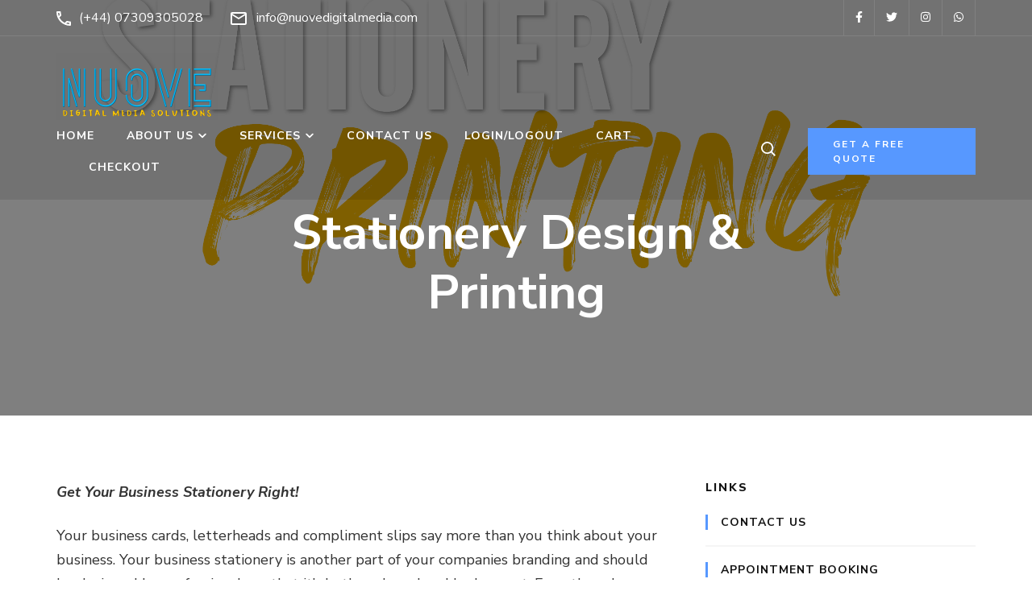

--- FILE ---
content_type: text/html; charset=UTF-8
request_url: https://nuovedigitalmedia.com/stationery-design-printing
body_size: 23599
content:
    <!DOCTYPE html>
    <html lang="en-US">
    <head itemscope itemtype="https://schema.org/WebSite">
	    <meta charset="UTF-8">
    <meta name="viewport" content="width=device-width, initial-scale=1">
    <link rel="profile" href="https://gmpg.org/xfn/11">
    <title>Stationery Design &#038; Printing &#8211; Nuove Digital Media</title>
<meta name='robots' content='max-image-preview:large' />
<link rel='dns-prefetch' href='//stats.wp.com' />
<link rel='dns-prefetch' href='//fonts.googleapis.com' />
<link rel="alternate" type="application/rss+xml" title="Nuove Digital Media &raquo; Feed" href="https://nuovedigitalmedia.com/feed" />
<link rel="alternate" type="application/rss+xml" title="Nuove Digital Media &raquo; Comments Feed" href="https://nuovedigitalmedia.com/comments/feed" />
<link rel="alternate" title="oEmbed (JSON)" type="application/json+oembed" href="https://nuovedigitalmedia.com/wp-json/oembed/1.0/embed?url=https%3A%2F%2Fnuovedigitalmedia.com%2Fstationery-design-printing" />
<link rel="alternate" title="oEmbed (XML)" type="text/xml+oembed" href="https://nuovedigitalmedia.com/wp-json/oembed/1.0/embed?url=https%3A%2F%2Fnuovedigitalmedia.com%2Fstationery-design-printing&#038;format=xml" />
<style id='wp-img-auto-sizes-contain-inline-css' type='text/css'>
img:is([sizes=auto i],[sizes^="auto," i]){contain-intrinsic-size:3000px 1500px}
/*# sourceURL=wp-img-auto-sizes-contain-inline-css */
</style>
<link rel='stylesheet' id='wpdevart_pricing_table_css-css' href='https://nuovedigitalmedia.com/wp-content/plugins/wpdevart-pricing-table/includes/frontend/css/pricing_table.css?ver=6.9' type='text/css' media='all' />
<link rel='stylesheet' id='animated-css' href='https://nuovedigitalmedia.com/wp-content/plugins/wpdevart-pricing-table/includes/frontend/css/effects.css?ver=6.9' type='text/css' media='all' />
<link rel='stylesheet' id='font-awesome-5-css' href='https://nuovedigitalmedia.com/wp-content/plugins/wpdevart-pricing-table/includes/admin/css/fontawesome.css?ver=6.9' type='text/css' media='all' />
<link rel='stylesheet' id='cuar.frontend-css' href='https://nuovedigitalmedia.com/wp-content/plugins/customer-area/skins/frontend/master/assets/css/styles.min.css?ver=8.3.3' type='text/css' media='all' />
<style id='wp-emoji-styles-inline-css' type='text/css'>

	img.wp-smiley, img.emoji {
		display: inline !important;
		border: none !important;
		box-shadow: none !important;
		height: 1em !important;
		width: 1em !important;
		margin: 0 0.07em !important;
		vertical-align: -0.1em !important;
		background: none !important;
		padding: 0 !important;
	}
/*# sourceURL=wp-emoji-styles-inline-css */
</style>
<style id='wp-block-library-inline-css' type='text/css'>
:root{--wp-block-synced-color:#7a00df;--wp-block-synced-color--rgb:122,0,223;--wp-bound-block-color:var(--wp-block-synced-color);--wp-editor-canvas-background:#ddd;--wp-admin-theme-color:#007cba;--wp-admin-theme-color--rgb:0,124,186;--wp-admin-theme-color-darker-10:#006ba1;--wp-admin-theme-color-darker-10--rgb:0,107,160.5;--wp-admin-theme-color-darker-20:#005a87;--wp-admin-theme-color-darker-20--rgb:0,90,135;--wp-admin-border-width-focus:2px}@media (min-resolution:192dpi){:root{--wp-admin-border-width-focus:1.5px}}.wp-element-button{cursor:pointer}:root .has-very-light-gray-background-color{background-color:#eee}:root .has-very-dark-gray-background-color{background-color:#313131}:root .has-very-light-gray-color{color:#eee}:root .has-very-dark-gray-color{color:#313131}:root .has-vivid-green-cyan-to-vivid-cyan-blue-gradient-background{background:linear-gradient(135deg,#00d084,#0693e3)}:root .has-purple-crush-gradient-background{background:linear-gradient(135deg,#34e2e4,#4721fb 50%,#ab1dfe)}:root .has-hazy-dawn-gradient-background{background:linear-gradient(135deg,#faaca8,#dad0ec)}:root .has-subdued-olive-gradient-background{background:linear-gradient(135deg,#fafae1,#67a671)}:root .has-atomic-cream-gradient-background{background:linear-gradient(135deg,#fdd79a,#004a59)}:root .has-nightshade-gradient-background{background:linear-gradient(135deg,#330968,#31cdcf)}:root .has-midnight-gradient-background{background:linear-gradient(135deg,#020381,#2874fc)}:root{--wp--preset--font-size--normal:16px;--wp--preset--font-size--huge:42px}.has-regular-font-size{font-size:1em}.has-larger-font-size{font-size:2.625em}.has-normal-font-size{font-size:var(--wp--preset--font-size--normal)}.has-huge-font-size{font-size:var(--wp--preset--font-size--huge)}.has-text-align-center{text-align:center}.has-text-align-left{text-align:left}.has-text-align-right{text-align:right}.has-fit-text{white-space:nowrap!important}#end-resizable-editor-section{display:none}.aligncenter{clear:both}.items-justified-left{justify-content:flex-start}.items-justified-center{justify-content:center}.items-justified-right{justify-content:flex-end}.items-justified-space-between{justify-content:space-between}.screen-reader-text{border:0;clip-path:inset(50%);height:1px;margin:-1px;overflow:hidden;padding:0;position:absolute;width:1px;word-wrap:normal!important}.screen-reader-text:focus{background-color:#ddd;clip-path:none;color:#444;display:block;font-size:1em;height:auto;left:5px;line-height:normal;padding:15px 23px 14px;text-decoration:none;top:5px;width:auto;z-index:100000}html :where(.has-border-color){border-style:solid}html :where([style*=border-top-color]){border-top-style:solid}html :where([style*=border-right-color]){border-right-style:solid}html :where([style*=border-bottom-color]){border-bottom-style:solid}html :where([style*=border-left-color]){border-left-style:solid}html :where([style*=border-width]){border-style:solid}html :where([style*=border-top-width]){border-top-style:solid}html :where([style*=border-right-width]){border-right-style:solid}html :where([style*=border-bottom-width]){border-bottom-style:solid}html :where([style*=border-left-width]){border-left-style:solid}html :where(img[class*=wp-image-]){height:auto;max-width:100%}:where(figure){margin:0 0 1em}html :where(.is-position-sticky){--wp-admin--admin-bar--position-offset:var(--wp-admin--admin-bar--height,0px)}@media screen and (max-width:600px){html :where(.is-position-sticky){--wp-admin--admin-bar--position-offset:0px}}

/*# sourceURL=wp-block-library-inline-css */
</style><style id='wp-block-gallery-inline-css' type='text/css'>
.blocks-gallery-grid:not(.has-nested-images),.wp-block-gallery:not(.has-nested-images){display:flex;flex-wrap:wrap;list-style-type:none;margin:0;padding:0}.blocks-gallery-grid:not(.has-nested-images) .blocks-gallery-image,.blocks-gallery-grid:not(.has-nested-images) .blocks-gallery-item,.wp-block-gallery:not(.has-nested-images) .blocks-gallery-image,.wp-block-gallery:not(.has-nested-images) .blocks-gallery-item{display:flex;flex-direction:column;flex-grow:1;justify-content:center;margin:0 1em 1em 0;position:relative;width:calc(50% - 1em)}.blocks-gallery-grid:not(.has-nested-images) .blocks-gallery-image:nth-of-type(2n),.blocks-gallery-grid:not(.has-nested-images) .blocks-gallery-item:nth-of-type(2n),.wp-block-gallery:not(.has-nested-images) .blocks-gallery-image:nth-of-type(2n),.wp-block-gallery:not(.has-nested-images) .blocks-gallery-item:nth-of-type(2n){margin-right:0}.blocks-gallery-grid:not(.has-nested-images) .blocks-gallery-image figure,.blocks-gallery-grid:not(.has-nested-images) .blocks-gallery-item figure,.wp-block-gallery:not(.has-nested-images) .blocks-gallery-image figure,.wp-block-gallery:not(.has-nested-images) .blocks-gallery-item figure{align-items:flex-end;display:flex;height:100%;justify-content:flex-start;margin:0}.blocks-gallery-grid:not(.has-nested-images) .blocks-gallery-image img,.blocks-gallery-grid:not(.has-nested-images) .blocks-gallery-item img,.wp-block-gallery:not(.has-nested-images) .blocks-gallery-image img,.wp-block-gallery:not(.has-nested-images) .blocks-gallery-item img{display:block;height:auto;max-width:100%;width:auto}.blocks-gallery-grid:not(.has-nested-images) .blocks-gallery-image figcaption,.blocks-gallery-grid:not(.has-nested-images) .blocks-gallery-item figcaption,.wp-block-gallery:not(.has-nested-images) .blocks-gallery-image figcaption,.wp-block-gallery:not(.has-nested-images) .blocks-gallery-item figcaption{background:linear-gradient(0deg,#000000b3,#0000004d 70%,#0000);bottom:0;box-sizing:border-box;color:#fff;font-size:.8em;margin:0;max-height:100%;overflow:auto;padding:3em .77em .7em;position:absolute;text-align:center;width:100%;z-index:2}.blocks-gallery-grid:not(.has-nested-images) .blocks-gallery-image figcaption img,.blocks-gallery-grid:not(.has-nested-images) .blocks-gallery-item figcaption img,.wp-block-gallery:not(.has-nested-images) .blocks-gallery-image figcaption img,.wp-block-gallery:not(.has-nested-images) .blocks-gallery-item figcaption img{display:inline}.blocks-gallery-grid:not(.has-nested-images) figcaption,.wp-block-gallery:not(.has-nested-images) figcaption{flex-grow:1}.blocks-gallery-grid:not(.has-nested-images).is-cropped .blocks-gallery-image a,.blocks-gallery-grid:not(.has-nested-images).is-cropped .blocks-gallery-image img,.blocks-gallery-grid:not(.has-nested-images).is-cropped .blocks-gallery-item a,.blocks-gallery-grid:not(.has-nested-images).is-cropped .blocks-gallery-item img,.wp-block-gallery:not(.has-nested-images).is-cropped .blocks-gallery-image a,.wp-block-gallery:not(.has-nested-images).is-cropped .blocks-gallery-image img,.wp-block-gallery:not(.has-nested-images).is-cropped .blocks-gallery-item a,.wp-block-gallery:not(.has-nested-images).is-cropped .blocks-gallery-item img{flex:1;height:100%;object-fit:cover;width:100%}.blocks-gallery-grid:not(.has-nested-images).columns-1 .blocks-gallery-image,.blocks-gallery-grid:not(.has-nested-images).columns-1 .blocks-gallery-item,.wp-block-gallery:not(.has-nested-images).columns-1 .blocks-gallery-image,.wp-block-gallery:not(.has-nested-images).columns-1 .blocks-gallery-item{margin-right:0;width:100%}@media (min-width:600px){.blocks-gallery-grid:not(.has-nested-images).columns-3 .blocks-gallery-image,.blocks-gallery-grid:not(.has-nested-images).columns-3 .blocks-gallery-item,.wp-block-gallery:not(.has-nested-images).columns-3 .blocks-gallery-image,.wp-block-gallery:not(.has-nested-images).columns-3 .blocks-gallery-item{margin-right:1em;width:calc(33.33333% - .66667em)}.blocks-gallery-grid:not(.has-nested-images).columns-4 .blocks-gallery-image,.blocks-gallery-grid:not(.has-nested-images).columns-4 .blocks-gallery-item,.wp-block-gallery:not(.has-nested-images).columns-4 .blocks-gallery-image,.wp-block-gallery:not(.has-nested-images).columns-4 .blocks-gallery-item{margin-right:1em;width:calc(25% - .75em)}.blocks-gallery-grid:not(.has-nested-images).columns-5 .blocks-gallery-image,.blocks-gallery-grid:not(.has-nested-images).columns-5 .blocks-gallery-item,.wp-block-gallery:not(.has-nested-images).columns-5 .blocks-gallery-image,.wp-block-gallery:not(.has-nested-images).columns-5 .blocks-gallery-item{margin-right:1em;width:calc(20% - .8em)}.blocks-gallery-grid:not(.has-nested-images).columns-6 .blocks-gallery-image,.blocks-gallery-grid:not(.has-nested-images).columns-6 .blocks-gallery-item,.wp-block-gallery:not(.has-nested-images).columns-6 .blocks-gallery-image,.wp-block-gallery:not(.has-nested-images).columns-6 .blocks-gallery-item{margin-right:1em;width:calc(16.66667% - .83333em)}.blocks-gallery-grid:not(.has-nested-images).columns-7 .blocks-gallery-image,.blocks-gallery-grid:not(.has-nested-images).columns-7 .blocks-gallery-item,.wp-block-gallery:not(.has-nested-images).columns-7 .blocks-gallery-image,.wp-block-gallery:not(.has-nested-images).columns-7 .blocks-gallery-item{margin-right:1em;width:calc(14.28571% - .85714em)}.blocks-gallery-grid:not(.has-nested-images).columns-8 .blocks-gallery-image,.blocks-gallery-grid:not(.has-nested-images).columns-8 .blocks-gallery-item,.wp-block-gallery:not(.has-nested-images).columns-8 .blocks-gallery-image,.wp-block-gallery:not(.has-nested-images).columns-8 .blocks-gallery-item{margin-right:1em;width:calc(12.5% - .875em)}.blocks-gallery-grid:not(.has-nested-images).columns-1 .blocks-gallery-image:nth-of-type(1n),.blocks-gallery-grid:not(.has-nested-images).columns-1 .blocks-gallery-item:nth-of-type(1n),.blocks-gallery-grid:not(.has-nested-images).columns-2 .blocks-gallery-image:nth-of-type(2n),.blocks-gallery-grid:not(.has-nested-images).columns-2 .blocks-gallery-item:nth-of-type(2n),.blocks-gallery-grid:not(.has-nested-images).columns-3 .blocks-gallery-image:nth-of-type(3n),.blocks-gallery-grid:not(.has-nested-images).columns-3 .blocks-gallery-item:nth-of-type(3n),.blocks-gallery-grid:not(.has-nested-images).columns-4 .blocks-gallery-image:nth-of-type(4n),.blocks-gallery-grid:not(.has-nested-images).columns-4 .blocks-gallery-item:nth-of-type(4n),.blocks-gallery-grid:not(.has-nested-images).columns-5 .blocks-gallery-image:nth-of-type(5n),.blocks-gallery-grid:not(.has-nested-images).columns-5 .blocks-gallery-item:nth-of-type(5n),.blocks-gallery-grid:not(.has-nested-images).columns-6 .blocks-gallery-image:nth-of-type(6n),.blocks-gallery-grid:not(.has-nested-images).columns-6 .blocks-gallery-item:nth-of-type(6n),.blocks-gallery-grid:not(.has-nested-images).columns-7 .blocks-gallery-image:nth-of-type(7n),.blocks-gallery-grid:not(.has-nested-images).columns-7 .blocks-gallery-item:nth-of-type(7n),.blocks-gallery-grid:not(.has-nested-images).columns-8 .blocks-gallery-image:nth-of-type(8n),.blocks-gallery-grid:not(.has-nested-images).columns-8 .blocks-gallery-item:nth-of-type(8n),.wp-block-gallery:not(.has-nested-images).columns-1 .blocks-gallery-image:nth-of-type(1n),.wp-block-gallery:not(.has-nested-images).columns-1 .blocks-gallery-item:nth-of-type(1n),.wp-block-gallery:not(.has-nested-images).columns-2 .blocks-gallery-image:nth-of-type(2n),.wp-block-gallery:not(.has-nested-images).columns-2 .blocks-gallery-item:nth-of-type(2n),.wp-block-gallery:not(.has-nested-images).columns-3 .blocks-gallery-image:nth-of-type(3n),.wp-block-gallery:not(.has-nested-images).columns-3 .blocks-gallery-item:nth-of-type(3n),.wp-block-gallery:not(.has-nested-images).columns-4 .blocks-gallery-image:nth-of-type(4n),.wp-block-gallery:not(.has-nested-images).columns-4 .blocks-gallery-item:nth-of-type(4n),.wp-block-gallery:not(.has-nested-images).columns-5 .blocks-gallery-image:nth-of-type(5n),.wp-block-gallery:not(.has-nested-images).columns-5 .blocks-gallery-item:nth-of-type(5n),.wp-block-gallery:not(.has-nested-images).columns-6 .blocks-gallery-image:nth-of-type(6n),.wp-block-gallery:not(.has-nested-images).columns-6 .blocks-gallery-item:nth-of-type(6n),.wp-block-gallery:not(.has-nested-images).columns-7 .blocks-gallery-image:nth-of-type(7n),.wp-block-gallery:not(.has-nested-images).columns-7 .blocks-gallery-item:nth-of-type(7n),.wp-block-gallery:not(.has-nested-images).columns-8 .blocks-gallery-image:nth-of-type(8n),.wp-block-gallery:not(.has-nested-images).columns-8 .blocks-gallery-item:nth-of-type(8n){margin-right:0}}.blocks-gallery-grid:not(.has-nested-images) .blocks-gallery-image:last-child,.blocks-gallery-grid:not(.has-nested-images) .blocks-gallery-item:last-child,.wp-block-gallery:not(.has-nested-images) .blocks-gallery-image:last-child,.wp-block-gallery:not(.has-nested-images) .blocks-gallery-item:last-child{margin-right:0}.blocks-gallery-grid:not(.has-nested-images).alignleft,.blocks-gallery-grid:not(.has-nested-images).alignright,.wp-block-gallery:not(.has-nested-images).alignleft,.wp-block-gallery:not(.has-nested-images).alignright{max-width:420px;width:100%}.blocks-gallery-grid:not(.has-nested-images).aligncenter .blocks-gallery-item figure,.wp-block-gallery:not(.has-nested-images).aligncenter .blocks-gallery-item figure{justify-content:center}.wp-block-gallery:not(.is-cropped) .blocks-gallery-item{align-self:flex-start}figure.wp-block-gallery.has-nested-images{align-items:normal}.wp-block-gallery.has-nested-images figure.wp-block-image:not(#individual-image){margin:0;width:calc(50% - var(--wp--style--unstable-gallery-gap, 16px)/2)}.wp-block-gallery.has-nested-images figure.wp-block-image{box-sizing:border-box;display:flex;flex-direction:column;flex-grow:1;justify-content:center;max-width:100%;position:relative}.wp-block-gallery.has-nested-images figure.wp-block-image>a,.wp-block-gallery.has-nested-images figure.wp-block-image>div{flex-direction:column;flex-grow:1;margin:0}.wp-block-gallery.has-nested-images figure.wp-block-image img{display:block;height:auto;max-width:100%!important;width:auto}.wp-block-gallery.has-nested-images figure.wp-block-image figcaption,.wp-block-gallery.has-nested-images figure.wp-block-image:has(figcaption):before{bottom:0;left:0;max-height:100%;position:absolute;right:0}.wp-block-gallery.has-nested-images figure.wp-block-image:has(figcaption):before{backdrop-filter:blur(3px);content:"";height:100%;-webkit-mask-image:linear-gradient(0deg,#000 20%,#0000);mask-image:linear-gradient(0deg,#000 20%,#0000);max-height:40%;pointer-events:none}.wp-block-gallery.has-nested-images figure.wp-block-image figcaption{box-sizing:border-box;color:#fff;font-size:13px;margin:0;overflow:auto;padding:1em;text-align:center;text-shadow:0 0 1.5px #000}.wp-block-gallery.has-nested-images figure.wp-block-image figcaption::-webkit-scrollbar{height:12px;width:12px}.wp-block-gallery.has-nested-images figure.wp-block-image figcaption::-webkit-scrollbar-track{background-color:initial}.wp-block-gallery.has-nested-images figure.wp-block-image figcaption::-webkit-scrollbar-thumb{background-clip:padding-box;background-color:initial;border:3px solid #0000;border-radius:8px}.wp-block-gallery.has-nested-images figure.wp-block-image figcaption:focus-within::-webkit-scrollbar-thumb,.wp-block-gallery.has-nested-images figure.wp-block-image figcaption:focus::-webkit-scrollbar-thumb,.wp-block-gallery.has-nested-images figure.wp-block-image figcaption:hover::-webkit-scrollbar-thumb{background-color:#fffc}.wp-block-gallery.has-nested-images figure.wp-block-image figcaption{scrollbar-color:#0000 #0000;scrollbar-gutter:stable both-edges;scrollbar-width:thin}.wp-block-gallery.has-nested-images figure.wp-block-image figcaption:focus,.wp-block-gallery.has-nested-images figure.wp-block-image figcaption:focus-within,.wp-block-gallery.has-nested-images figure.wp-block-image figcaption:hover{scrollbar-color:#fffc #0000}.wp-block-gallery.has-nested-images figure.wp-block-image figcaption{will-change:transform}@media (hover:none){.wp-block-gallery.has-nested-images figure.wp-block-image figcaption{scrollbar-color:#fffc #0000}}.wp-block-gallery.has-nested-images figure.wp-block-image figcaption{background:linear-gradient(0deg,#0006,#0000)}.wp-block-gallery.has-nested-images figure.wp-block-image figcaption img{display:inline}.wp-block-gallery.has-nested-images figure.wp-block-image figcaption a{color:inherit}.wp-block-gallery.has-nested-images figure.wp-block-image.has-custom-border img{box-sizing:border-box}.wp-block-gallery.has-nested-images figure.wp-block-image.has-custom-border>a,.wp-block-gallery.has-nested-images figure.wp-block-image.has-custom-border>div,.wp-block-gallery.has-nested-images figure.wp-block-image.is-style-rounded>a,.wp-block-gallery.has-nested-images figure.wp-block-image.is-style-rounded>div{flex:1 1 auto}.wp-block-gallery.has-nested-images figure.wp-block-image.has-custom-border figcaption,.wp-block-gallery.has-nested-images figure.wp-block-image.is-style-rounded figcaption{background:none;color:inherit;flex:initial;margin:0;padding:10px 10px 9px;position:relative;text-shadow:none}.wp-block-gallery.has-nested-images figure.wp-block-image.has-custom-border:before,.wp-block-gallery.has-nested-images figure.wp-block-image.is-style-rounded:before{content:none}.wp-block-gallery.has-nested-images figcaption{flex-basis:100%;flex-grow:1;text-align:center}.wp-block-gallery.has-nested-images:not(.is-cropped) figure.wp-block-image:not(#individual-image){margin-bottom:auto;margin-top:0}.wp-block-gallery.has-nested-images.is-cropped figure.wp-block-image:not(#individual-image){align-self:inherit}.wp-block-gallery.has-nested-images.is-cropped figure.wp-block-image:not(#individual-image)>a,.wp-block-gallery.has-nested-images.is-cropped figure.wp-block-image:not(#individual-image)>div:not(.components-drop-zone){display:flex}.wp-block-gallery.has-nested-images.is-cropped figure.wp-block-image:not(#individual-image) a,.wp-block-gallery.has-nested-images.is-cropped figure.wp-block-image:not(#individual-image) img{flex:1 0 0%;height:100%;object-fit:cover;width:100%}.wp-block-gallery.has-nested-images.columns-1 figure.wp-block-image:not(#individual-image){width:100%}@media (min-width:600px){.wp-block-gallery.has-nested-images.columns-3 figure.wp-block-image:not(#individual-image){width:calc(33.33333% - var(--wp--style--unstable-gallery-gap, 16px)*.66667)}.wp-block-gallery.has-nested-images.columns-4 figure.wp-block-image:not(#individual-image){width:calc(25% - var(--wp--style--unstable-gallery-gap, 16px)*.75)}.wp-block-gallery.has-nested-images.columns-5 figure.wp-block-image:not(#individual-image){width:calc(20% - var(--wp--style--unstable-gallery-gap, 16px)*.8)}.wp-block-gallery.has-nested-images.columns-6 figure.wp-block-image:not(#individual-image){width:calc(16.66667% - var(--wp--style--unstable-gallery-gap, 16px)*.83333)}.wp-block-gallery.has-nested-images.columns-7 figure.wp-block-image:not(#individual-image){width:calc(14.28571% - var(--wp--style--unstable-gallery-gap, 16px)*.85714)}.wp-block-gallery.has-nested-images.columns-8 figure.wp-block-image:not(#individual-image){width:calc(12.5% - var(--wp--style--unstable-gallery-gap, 16px)*.875)}.wp-block-gallery.has-nested-images.columns-default figure.wp-block-image:not(#individual-image){width:calc(33.33% - var(--wp--style--unstable-gallery-gap, 16px)*.66667)}.wp-block-gallery.has-nested-images.columns-default figure.wp-block-image:not(#individual-image):first-child:nth-last-child(2),.wp-block-gallery.has-nested-images.columns-default figure.wp-block-image:not(#individual-image):first-child:nth-last-child(2)~figure.wp-block-image:not(#individual-image){width:calc(50% - var(--wp--style--unstable-gallery-gap, 16px)*.5)}.wp-block-gallery.has-nested-images.columns-default figure.wp-block-image:not(#individual-image):first-child:last-child{width:100%}}.wp-block-gallery.has-nested-images.alignleft,.wp-block-gallery.has-nested-images.alignright{max-width:420px;width:100%}.wp-block-gallery.has-nested-images.aligncenter{justify-content:center}
/*# sourceURL=https://nuovedigitalmedia.com/wp-includes/blocks/gallery/style.min.css */
</style>
<style id='wp-block-image-inline-css' type='text/css'>
.wp-block-image>a,.wp-block-image>figure>a{display:inline-block}.wp-block-image img{box-sizing:border-box;height:auto;max-width:100%;vertical-align:bottom}@media not (prefers-reduced-motion){.wp-block-image img.hide{visibility:hidden}.wp-block-image img.show{animation:show-content-image .4s}}.wp-block-image[style*=border-radius] img,.wp-block-image[style*=border-radius]>a{border-radius:inherit}.wp-block-image.has-custom-border img{box-sizing:border-box}.wp-block-image.aligncenter{text-align:center}.wp-block-image.alignfull>a,.wp-block-image.alignwide>a{width:100%}.wp-block-image.alignfull img,.wp-block-image.alignwide img{height:auto;width:100%}.wp-block-image .aligncenter,.wp-block-image .alignleft,.wp-block-image .alignright,.wp-block-image.aligncenter,.wp-block-image.alignleft,.wp-block-image.alignright{display:table}.wp-block-image .aligncenter>figcaption,.wp-block-image .alignleft>figcaption,.wp-block-image .alignright>figcaption,.wp-block-image.aligncenter>figcaption,.wp-block-image.alignleft>figcaption,.wp-block-image.alignright>figcaption{caption-side:bottom;display:table-caption}.wp-block-image .alignleft{float:left;margin:.5em 1em .5em 0}.wp-block-image .alignright{float:right;margin:.5em 0 .5em 1em}.wp-block-image .aligncenter{margin-left:auto;margin-right:auto}.wp-block-image :where(figcaption){margin-bottom:1em;margin-top:.5em}.wp-block-image.is-style-circle-mask img{border-radius:9999px}@supports ((-webkit-mask-image:none) or (mask-image:none)) or (-webkit-mask-image:none){.wp-block-image.is-style-circle-mask img{border-radius:0;-webkit-mask-image:url('data:image/svg+xml;utf8,<svg viewBox="0 0 100 100" xmlns="http://www.w3.org/2000/svg"><circle cx="50" cy="50" r="50"/></svg>');mask-image:url('data:image/svg+xml;utf8,<svg viewBox="0 0 100 100" xmlns="http://www.w3.org/2000/svg"><circle cx="50" cy="50" r="50"/></svg>');mask-mode:alpha;-webkit-mask-position:center;mask-position:center;-webkit-mask-repeat:no-repeat;mask-repeat:no-repeat;-webkit-mask-size:contain;mask-size:contain}}:root :where(.wp-block-image.is-style-rounded img,.wp-block-image .is-style-rounded img){border-radius:9999px}.wp-block-image figure{margin:0}.wp-lightbox-container{display:flex;flex-direction:column;position:relative}.wp-lightbox-container img{cursor:zoom-in}.wp-lightbox-container img:hover+button{opacity:1}.wp-lightbox-container button{align-items:center;backdrop-filter:blur(16px) saturate(180%);background-color:#5a5a5a40;border:none;border-radius:4px;cursor:zoom-in;display:flex;height:20px;justify-content:center;opacity:0;padding:0;position:absolute;right:16px;text-align:center;top:16px;width:20px;z-index:100}@media not (prefers-reduced-motion){.wp-lightbox-container button{transition:opacity .2s ease}}.wp-lightbox-container button:focus-visible{outline:3px auto #5a5a5a40;outline:3px auto -webkit-focus-ring-color;outline-offset:3px}.wp-lightbox-container button:hover{cursor:pointer;opacity:1}.wp-lightbox-container button:focus{opacity:1}.wp-lightbox-container button:focus,.wp-lightbox-container button:hover,.wp-lightbox-container button:not(:hover):not(:active):not(.has-background){background-color:#5a5a5a40;border:none}.wp-lightbox-overlay{box-sizing:border-box;cursor:zoom-out;height:100vh;left:0;overflow:hidden;position:fixed;top:0;visibility:hidden;width:100%;z-index:100000}.wp-lightbox-overlay .close-button{align-items:center;cursor:pointer;display:flex;justify-content:center;min-height:40px;min-width:40px;padding:0;position:absolute;right:calc(env(safe-area-inset-right) + 16px);top:calc(env(safe-area-inset-top) + 16px);z-index:5000000}.wp-lightbox-overlay .close-button:focus,.wp-lightbox-overlay .close-button:hover,.wp-lightbox-overlay .close-button:not(:hover):not(:active):not(.has-background){background:none;border:none}.wp-lightbox-overlay .lightbox-image-container{height:var(--wp--lightbox-container-height);left:50%;overflow:hidden;position:absolute;top:50%;transform:translate(-50%,-50%);transform-origin:top left;width:var(--wp--lightbox-container-width);z-index:9999999999}.wp-lightbox-overlay .wp-block-image{align-items:center;box-sizing:border-box;display:flex;height:100%;justify-content:center;margin:0;position:relative;transform-origin:0 0;width:100%;z-index:3000000}.wp-lightbox-overlay .wp-block-image img{height:var(--wp--lightbox-image-height);min-height:var(--wp--lightbox-image-height);min-width:var(--wp--lightbox-image-width);width:var(--wp--lightbox-image-width)}.wp-lightbox-overlay .wp-block-image figcaption{display:none}.wp-lightbox-overlay button{background:none;border:none}.wp-lightbox-overlay .scrim{background-color:#fff;height:100%;opacity:.9;position:absolute;width:100%;z-index:2000000}.wp-lightbox-overlay.active{visibility:visible}@media not (prefers-reduced-motion){.wp-lightbox-overlay.active{animation:turn-on-visibility .25s both}.wp-lightbox-overlay.active img{animation:turn-on-visibility .35s both}.wp-lightbox-overlay.show-closing-animation:not(.active){animation:turn-off-visibility .35s both}.wp-lightbox-overlay.show-closing-animation:not(.active) img{animation:turn-off-visibility .25s both}.wp-lightbox-overlay.zoom.active{animation:none;opacity:1;visibility:visible}.wp-lightbox-overlay.zoom.active .lightbox-image-container{animation:lightbox-zoom-in .4s}.wp-lightbox-overlay.zoom.active .lightbox-image-container img{animation:none}.wp-lightbox-overlay.zoom.active .scrim{animation:turn-on-visibility .4s forwards}.wp-lightbox-overlay.zoom.show-closing-animation:not(.active){animation:none}.wp-lightbox-overlay.zoom.show-closing-animation:not(.active) .lightbox-image-container{animation:lightbox-zoom-out .4s}.wp-lightbox-overlay.zoom.show-closing-animation:not(.active) .lightbox-image-container img{animation:none}.wp-lightbox-overlay.zoom.show-closing-animation:not(.active) .scrim{animation:turn-off-visibility .4s forwards}}@keyframes show-content-image{0%{visibility:hidden}99%{visibility:hidden}to{visibility:visible}}@keyframes turn-on-visibility{0%{opacity:0}to{opacity:1}}@keyframes turn-off-visibility{0%{opacity:1;visibility:visible}99%{opacity:0;visibility:visible}to{opacity:0;visibility:hidden}}@keyframes lightbox-zoom-in{0%{transform:translate(calc((-100vw + var(--wp--lightbox-scrollbar-width))/2 + var(--wp--lightbox-initial-left-position)),calc(-50vh + var(--wp--lightbox-initial-top-position))) scale(var(--wp--lightbox-scale))}to{transform:translate(-50%,-50%) scale(1)}}@keyframes lightbox-zoom-out{0%{transform:translate(-50%,-50%) scale(1);visibility:visible}99%{visibility:visible}to{transform:translate(calc((-100vw + var(--wp--lightbox-scrollbar-width))/2 + var(--wp--lightbox-initial-left-position)),calc(-50vh + var(--wp--lightbox-initial-top-position))) scale(var(--wp--lightbox-scale));visibility:hidden}}
/*# sourceURL=https://nuovedigitalmedia.com/wp-includes/blocks/image/style.min.css */
</style>
<style id='wp-block-paragraph-inline-css' type='text/css'>
.is-small-text{font-size:.875em}.is-regular-text{font-size:1em}.is-large-text{font-size:2.25em}.is-larger-text{font-size:3em}.has-drop-cap:not(:focus):first-letter{float:left;font-size:8.4em;font-style:normal;font-weight:100;line-height:.68;margin:.05em .1em 0 0;text-transform:uppercase}body.rtl .has-drop-cap:not(:focus):first-letter{float:none;margin-left:.1em}p.has-drop-cap.has-background{overflow:hidden}:root :where(p.has-background){padding:1.25em 2.375em}:where(p.has-text-color:not(.has-link-color)) a{color:inherit}p.has-text-align-left[style*="writing-mode:vertical-lr"],p.has-text-align-right[style*="writing-mode:vertical-rl"]{rotate:180deg}
/*# sourceURL=https://nuovedigitalmedia.com/wp-includes/blocks/paragraph/style.min.css */
</style>
<style id='global-styles-inline-css' type='text/css'>
:root{--wp--preset--aspect-ratio--square: 1;--wp--preset--aspect-ratio--4-3: 4/3;--wp--preset--aspect-ratio--3-4: 3/4;--wp--preset--aspect-ratio--3-2: 3/2;--wp--preset--aspect-ratio--2-3: 2/3;--wp--preset--aspect-ratio--16-9: 16/9;--wp--preset--aspect-ratio--9-16: 9/16;--wp--preset--color--black: #000000;--wp--preset--color--cyan-bluish-gray: #abb8c3;--wp--preset--color--white: #ffffff;--wp--preset--color--pale-pink: #f78da7;--wp--preset--color--vivid-red: #cf2e2e;--wp--preset--color--luminous-vivid-orange: #ff6900;--wp--preset--color--luminous-vivid-amber: #fcb900;--wp--preset--color--light-green-cyan: #7bdcb5;--wp--preset--color--vivid-green-cyan: #00d084;--wp--preset--color--pale-cyan-blue: #8ed1fc;--wp--preset--color--vivid-cyan-blue: #0693e3;--wp--preset--color--vivid-purple: #9b51e0;--wp--preset--gradient--vivid-cyan-blue-to-vivid-purple: linear-gradient(135deg,rgb(6,147,227) 0%,rgb(155,81,224) 100%);--wp--preset--gradient--light-green-cyan-to-vivid-green-cyan: linear-gradient(135deg,rgb(122,220,180) 0%,rgb(0,208,130) 100%);--wp--preset--gradient--luminous-vivid-amber-to-luminous-vivid-orange: linear-gradient(135deg,rgb(252,185,0) 0%,rgb(255,105,0) 100%);--wp--preset--gradient--luminous-vivid-orange-to-vivid-red: linear-gradient(135deg,rgb(255,105,0) 0%,rgb(207,46,46) 100%);--wp--preset--gradient--very-light-gray-to-cyan-bluish-gray: linear-gradient(135deg,rgb(238,238,238) 0%,rgb(169,184,195) 100%);--wp--preset--gradient--cool-to-warm-spectrum: linear-gradient(135deg,rgb(74,234,220) 0%,rgb(151,120,209) 20%,rgb(207,42,186) 40%,rgb(238,44,130) 60%,rgb(251,105,98) 80%,rgb(254,248,76) 100%);--wp--preset--gradient--blush-light-purple: linear-gradient(135deg,rgb(255,206,236) 0%,rgb(152,150,240) 100%);--wp--preset--gradient--blush-bordeaux: linear-gradient(135deg,rgb(254,205,165) 0%,rgb(254,45,45) 50%,rgb(107,0,62) 100%);--wp--preset--gradient--luminous-dusk: linear-gradient(135deg,rgb(255,203,112) 0%,rgb(199,81,192) 50%,rgb(65,88,208) 100%);--wp--preset--gradient--pale-ocean: linear-gradient(135deg,rgb(255,245,203) 0%,rgb(182,227,212) 50%,rgb(51,167,181) 100%);--wp--preset--gradient--electric-grass: linear-gradient(135deg,rgb(202,248,128) 0%,rgb(113,206,126) 100%);--wp--preset--gradient--midnight: linear-gradient(135deg,rgb(2,3,129) 0%,rgb(40,116,252) 100%);--wp--preset--font-size--small: 13px;--wp--preset--font-size--medium: 20px;--wp--preset--font-size--large: 36px;--wp--preset--font-size--x-large: 42px;--wp--preset--spacing--20: 0.44rem;--wp--preset--spacing--30: 0.67rem;--wp--preset--spacing--40: 1rem;--wp--preset--spacing--50: 1.5rem;--wp--preset--spacing--60: 2.25rem;--wp--preset--spacing--70: 3.38rem;--wp--preset--spacing--80: 5.06rem;--wp--preset--shadow--natural: 6px 6px 9px rgba(0, 0, 0, 0.2);--wp--preset--shadow--deep: 12px 12px 50px rgba(0, 0, 0, 0.4);--wp--preset--shadow--sharp: 6px 6px 0px rgba(0, 0, 0, 0.2);--wp--preset--shadow--outlined: 6px 6px 0px -3px rgb(255, 255, 255), 6px 6px rgb(0, 0, 0);--wp--preset--shadow--crisp: 6px 6px 0px rgb(0, 0, 0);}:where(.is-layout-flex){gap: 0.5em;}:where(.is-layout-grid){gap: 0.5em;}body .is-layout-flex{display: flex;}.is-layout-flex{flex-wrap: wrap;align-items: center;}.is-layout-flex > :is(*, div){margin: 0;}body .is-layout-grid{display: grid;}.is-layout-grid > :is(*, div){margin: 0;}:where(.wp-block-columns.is-layout-flex){gap: 2em;}:where(.wp-block-columns.is-layout-grid){gap: 2em;}:where(.wp-block-post-template.is-layout-flex){gap: 1.25em;}:where(.wp-block-post-template.is-layout-grid){gap: 1.25em;}.has-black-color{color: var(--wp--preset--color--black) !important;}.has-cyan-bluish-gray-color{color: var(--wp--preset--color--cyan-bluish-gray) !important;}.has-white-color{color: var(--wp--preset--color--white) !important;}.has-pale-pink-color{color: var(--wp--preset--color--pale-pink) !important;}.has-vivid-red-color{color: var(--wp--preset--color--vivid-red) !important;}.has-luminous-vivid-orange-color{color: var(--wp--preset--color--luminous-vivid-orange) !important;}.has-luminous-vivid-amber-color{color: var(--wp--preset--color--luminous-vivid-amber) !important;}.has-light-green-cyan-color{color: var(--wp--preset--color--light-green-cyan) !important;}.has-vivid-green-cyan-color{color: var(--wp--preset--color--vivid-green-cyan) !important;}.has-pale-cyan-blue-color{color: var(--wp--preset--color--pale-cyan-blue) !important;}.has-vivid-cyan-blue-color{color: var(--wp--preset--color--vivid-cyan-blue) !important;}.has-vivid-purple-color{color: var(--wp--preset--color--vivid-purple) !important;}.has-black-background-color{background-color: var(--wp--preset--color--black) !important;}.has-cyan-bluish-gray-background-color{background-color: var(--wp--preset--color--cyan-bluish-gray) !important;}.has-white-background-color{background-color: var(--wp--preset--color--white) !important;}.has-pale-pink-background-color{background-color: var(--wp--preset--color--pale-pink) !important;}.has-vivid-red-background-color{background-color: var(--wp--preset--color--vivid-red) !important;}.has-luminous-vivid-orange-background-color{background-color: var(--wp--preset--color--luminous-vivid-orange) !important;}.has-luminous-vivid-amber-background-color{background-color: var(--wp--preset--color--luminous-vivid-amber) !important;}.has-light-green-cyan-background-color{background-color: var(--wp--preset--color--light-green-cyan) !important;}.has-vivid-green-cyan-background-color{background-color: var(--wp--preset--color--vivid-green-cyan) !important;}.has-pale-cyan-blue-background-color{background-color: var(--wp--preset--color--pale-cyan-blue) !important;}.has-vivid-cyan-blue-background-color{background-color: var(--wp--preset--color--vivid-cyan-blue) !important;}.has-vivid-purple-background-color{background-color: var(--wp--preset--color--vivid-purple) !important;}.has-black-border-color{border-color: var(--wp--preset--color--black) !important;}.has-cyan-bluish-gray-border-color{border-color: var(--wp--preset--color--cyan-bluish-gray) !important;}.has-white-border-color{border-color: var(--wp--preset--color--white) !important;}.has-pale-pink-border-color{border-color: var(--wp--preset--color--pale-pink) !important;}.has-vivid-red-border-color{border-color: var(--wp--preset--color--vivid-red) !important;}.has-luminous-vivid-orange-border-color{border-color: var(--wp--preset--color--luminous-vivid-orange) !important;}.has-luminous-vivid-amber-border-color{border-color: var(--wp--preset--color--luminous-vivid-amber) !important;}.has-light-green-cyan-border-color{border-color: var(--wp--preset--color--light-green-cyan) !important;}.has-vivid-green-cyan-border-color{border-color: var(--wp--preset--color--vivid-green-cyan) !important;}.has-pale-cyan-blue-border-color{border-color: var(--wp--preset--color--pale-cyan-blue) !important;}.has-vivid-cyan-blue-border-color{border-color: var(--wp--preset--color--vivid-cyan-blue) !important;}.has-vivid-purple-border-color{border-color: var(--wp--preset--color--vivid-purple) !important;}.has-vivid-cyan-blue-to-vivid-purple-gradient-background{background: var(--wp--preset--gradient--vivid-cyan-blue-to-vivid-purple) !important;}.has-light-green-cyan-to-vivid-green-cyan-gradient-background{background: var(--wp--preset--gradient--light-green-cyan-to-vivid-green-cyan) !important;}.has-luminous-vivid-amber-to-luminous-vivid-orange-gradient-background{background: var(--wp--preset--gradient--luminous-vivid-amber-to-luminous-vivid-orange) !important;}.has-luminous-vivid-orange-to-vivid-red-gradient-background{background: var(--wp--preset--gradient--luminous-vivid-orange-to-vivid-red) !important;}.has-very-light-gray-to-cyan-bluish-gray-gradient-background{background: var(--wp--preset--gradient--very-light-gray-to-cyan-bluish-gray) !important;}.has-cool-to-warm-spectrum-gradient-background{background: var(--wp--preset--gradient--cool-to-warm-spectrum) !important;}.has-blush-light-purple-gradient-background{background: var(--wp--preset--gradient--blush-light-purple) !important;}.has-blush-bordeaux-gradient-background{background: var(--wp--preset--gradient--blush-bordeaux) !important;}.has-luminous-dusk-gradient-background{background: var(--wp--preset--gradient--luminous-dusk) !important;}.has-pale-ocean-gradient-background{background: var(--wp--preset--gradient--pale-ocean) !important;}.has-electric-grass-gradient-background{background: var(--wp--preset--gradient--electric-grass) !important;}.has-midnight-gradient-background{background: var(--wp--preset--gradient--midnight) !important;}.has-small-font-size{font-size: var(--wp--preset--font-size--small) !important;}.has-medium-font-size{font-size: var(--wp--preset--font-size--medium) !important;}.has-large-font-size{font-size: var(--wp--preset--font-size--large) !important;}.has-x-large-font-size{font-size: var(--wp--preset--font-size--x-large) !important;}
/*# sourceURL=global-styles-inline-css */
</style>
<style id='core-block-supports-inline-css' type='text/css'>
.wp-block-gallery.wp-block-gallery-1{--wp--style--unstable-gallery-gap:var( --wp--style--gallery-gap-default, var( --gallery-block--gutter-size, var( --wp--style--block-gap, 0.5em ) ) );gap:var( --wp--style--gallery-gap-default, var( --gallery-block--gutter-size, var( --wp--style--block-gap, 0.5em ) ) );}
/*# sourceURL=core-block-supports-inline-css */
</style>

<style id='classic-theme-styles-inline-css' type='text/css'>
/*! This file is auto-generated */
.wp-block-button__link{color:#fff;background-color:#32373c;border-radius:9999px;box-shadow:none;text-decoration:none;padding:calc(.667em + 2px) calc(1.333em + 2px);font-size:1.125em}.wp-block-file__button{background:#32373c;color:#fff;text-decoration:none}
/*# sourceURL=/wp-includes/css/classic-themes.min.css */
</style>
<link rel='stylesheet' id='jquery-ui-css-css' href='https://nuovedigitalmedia.com/wp-content/plugins/bookings-and-appointments-for-woocommerce/resources/css/jquery-ui.min.css?ver=6.9' type='text/css' media='all' />
<link rel='stylesheet' id='ph_booking_style-css' href='https://nuovedigitalmedia.com/wp-content/plugins/bookings-and-appointments-for-woocommerce/resources/css/ph_booking.css?ver=6.9' type='text/css' media='all' />
<link rel='stylesheet' id='ph_booking_calendar_style-css' href='https://nuovedigitalmedia.com/wp-content/plugins/bookings-and-appointments-for-woocommerce/resources/css/ph_calendar.css?ver=6.9' type='text/css' media='all' />
<link rel='stylesheet' id='contact-form-7-css' href='https://nuovedigitalmedia.com/wp-content/plugins/contact-form-7/includes/css/styles.css?ver=6.1.4' type='text/css' media='all' />
<link rel='stylesheet' id='nd_cc_style-css' href='https://nuovedigitalmedia.com/wp-content/plugins/nd-projects/assets/css/style.css?ver=6.9' type='text/css' media='all' />
<link rel='stylesheet' id='simple-banner-style-css' href='https://nuovedigitalmedia.com/wp-content/plugins/simple-banner/simple-banner.css?ver=3.2.1' type='text/css' media='all' />
<link rel='stylesheet' id='video_popup_main_style-css' href='https://nuovedigitalmedia.com/wp-content/plugins/video-popup/assets/css/videoPopup.css?ver=2.0.3' type='text/css' media='all' />
<link rel='stylesheet' id='weglot-css-css' href='https://nuovedigitalmedia.com/wp-content/plugins/weglot/dist/css/front-css.css?ver=5.2' type='text/css' media='all' />
<link rel='stylesheet' id='new-flag-css-css' href='https://nuovedigitalmedia.com/wp-content/plugins/weglot/dist/css/new-flags.css?ver=5.2' type='text/css' media='all' />
<link rel='stylesheet' id='owl-carousel-css' href='https://nuovedigitalmedia.com/wp-content/themes/ridhi/css/owl.carousel.min.css?ver=1.1.2' type='text/css' media='all' />
<link rel='stylesheet' id='animate-css' href='https://nuovedigitalmedia.com/wp-content/themes/ridhi/css/animate.min.css?ver=1.1.2' type='text/css' media='all' />
<link rel='stylesheet' id='ridhi-google-fonts-css' href='https://fonts.googleapis.com/css?family=Nunito+Sans%3A200%2C300%2Cregular%2C500%2C600%2C700%2C800%2C900%2C200italic%2C300italic%2Citalic%2C500italic%2C600italic%2C700italic%2C800italic%2C900italic' type='text/css' media='all' />
<link rel='stylesheet' id='ridhi-css' href='https://nuovedigitalmedia.com/wp-content/themes/ridhi/style.css?ver=1.1.2' type='text/css' media='all' />
<script type="text/javascript" src="https://nuovedigitalmedia.com/wp-includes/js/jquery/jquery.min.js?ver=3.7.1" id="jquery-core-js"></script>
<script type="text/javascript" src="https://nuovedigitalmedia.com/wp-includes/js/jquery/jquery-migrate.min.js?ver=3.4.1" id="jquery-migrate-js"></script>
<script type="text/javascript" src="https://nuovedigitalmedia.com/wp-content/plugins/wpdevart-pricing-table/includes/frontend/js/pricing_table.js?ver=6.9" id="wpdevart_pricing_table_js-js"></script>
<script type="text/javascript" async src="https://nuovedigitalmedia.com/wp-content/plugins/burst-statistics/assets/js/timeme/timeme.min.js?ver=1767894388" id="burst-timeme-js"></script>
<script type="text/javascript" src="https://nuovedigitalmedia.com/wp-includes/js/dist/hooks.min.js?ver=dd5603f07f9220ed27f1" id="wp-hooks-js"></script>
<script type="text/javascript" src="https://nuovedigitalmedia.com/wp-includes/js/dist/i18n.min.js?ver=c26c3dc7bed366793375" id="wp-i18n-js"></script>
<script type="text/javascript" id="wp-i18n-js-after">
/* <![CDATA[ */
wp.i18n.setLocaleData( { 'text direction\u0004ltr': [ 'ltr' ] } );
//# sourceURL=wp-i18n-js-after
/* ]]> */
</script>
<script type="text/javascript" src="https://nuovedigitalmedia.com/wp-includes/js/dist/url.min.js?ver=9e178c9516d1222dc834" id="wp-url-js"></script>
<script type="text/javascript" src="https://nuovedigitalmedia.com/wp-includes/js/dist/api-fetch.min.js?ver=3a4d9af2b423048b0dee" id="wp-api-fetch-js"></script>
<script type="text/javascript" id="wp-api-fetch-js-after">
/* <![CDATA[ */
wp.apiFetch.use( wp.apiFetch.createRootURLMiddleware( "https://nuovedigitalmedia.com/wp-json/" ) );
wp.apiFetch.nonceMiddleware = wp.apiFetch.createNonceMiddleware( "665dfa7c1e" );
wp.apiFetch.use( wp.apiFetch.nonceMiddleware );
wp.apiFetch.use( wp.apiFetch.mediaUploadMiddleware );
wp.apiFetch.nonceEndpoint = "https://nuovedigitalmedia.com/wp-admin/admin-ajax.php?action=rest-nonce";
//# sourceURL=wp-api-fetch-js-after
/* ]]> */
</script>
<script type="text/javascript" async src="https://nuovedigitalmedia.com/wp-content/uploads/burst/js/burst.min.js?ver=1768943772" id="burst-js"></script>
<script type="text/javascript" id="ph_booking_general_script-js-extra">
/* <![CDATA[ */
var phive_booking_locale = {"months":["January","February","March","April","May","June","July","August","September","October","November","December"],"months_short":["Jan","Feb","Mar","Apr","May","Jun","Jul","Aug","Sep","Oct","Nov","Dec"],"booking_cost":"Booking cost","booking_date":"Booking","is_not_avail":"is not available.","are_not_avail":"are not available.","pick_later_date":"Pick a later end date","max_limit_text":"Max no of blocks available to book is","pick_booking":"Please pick a booking period","Please_Pick_a_Date":"Please Pick a Date","ajaxurl":"https://nuovedigitalmedia.com/wp-admin/admin-ajax.php"};
//# sourceURL=ph_booking_general_script-js-extra
/* ]]> */
</script>
<script type="text/javascript" src="https://nuovedigitalmedia.com/wp-content/plugins/bookings-and-appointments-for-woocommerce/resources/js/ph-booking-genaral.js?ver=6.9" id="ph_booking_general_script-js"></script>
<script type="text/javascript" id="ph_booking_product-js-extra">
/* <![CDATA[ */
var phive_booking_ajax = {"ajaxurl":"https://nuovedigitalmedia.com/wp-admin/admin-ajax.php","security":"f31eb7cc73","months":["January","February","March","April","May","June","July","August","September","October","November","December"],"months_short":["Jan","Feb","Mar","Apr","May","Jun","Jul","Aug","Sep","Oct","Nov","Dec"],"booking_cost":"Booking cost","booking_date":"Booking","is_not_avail":"is not available.","are_not_avail":"are not available.","pick_later_date":"Pick a later end date","max_limit_text":"Max no of blocks available to book is","pick_booking":"Please pick a booking period","Please_Pick_a_Date":"Please Pick a Date"};
//# sourceURL=ph_booking_product-js-extra
/* ]]> */
</script>
<script type="text/javascript" src="https://nuovedigitalmedia.com/wp-content/plugins/bookings-and-appointments-for-woocommerce/resources/js/ph-booking-ajax.js?ver=6.9" id="ph_booking_product-js"></script>
<script type="text/javascript" id="simple-banner-script-js-before">
/* <![CDATA[ */
const simpleBannerScriptParams = {"pro_version_enabled":"","debug_mode":false,"id":23,"version":"3.2.1","banner_params":[{"hide_simple_banner":"yes","simple_banner_prepend_element":false,"simple_banner_position":"fixed","header_margin":"","header_padding":"","wp_body_open_enabled":"","wp_body_open":true,"simple_banner_z_index":false,"simple_banner_text":"PLEASE NOTE THE PHONE LINE IS CURRENTLY UNAVAILABLE, INCLUDING WHATSAPP. PLEASE CONTACT US BY EMAIL, SOCIAL MEDIA OR BY LEAVING A MESSAGE BELOW. SORRY FOR THE INCONVENIENCE.","disabled_on_current_page":false,"disabled_pages_array":[],"is_current_page_a_post":false,"disabled_on_posts":"","simple_banner_disabled_page_paths":false,"simple_banner_font_size":"","simple_banner_color":"","simple_banner_text_color":"","simple_banner_link_color":"","simple_banner_close_color":"","simple_banner_custom_css":"","simple_banner_scrolling_custom_css":"","simple_banner_text_custom_css":"","simple_banner_button_css":"","site_custom_css":"","keep_site_custom_css":"","site_custom_js":"","keep_site_custom_js":"","close_button_enabled":"on","close_button_expiration":"","close_button_cookie_set":false,"current_date":{"date":"2026-01-21 12:39:22.968127","timezone_type":3,"timezone":"UTC"},"start_date":{"date":"2026-01-21 12:39:22.968136","timezone_type":3,"timezone":"UTC"},"end_date":{"date":"2026-01-21 12:39:22.968140","timezone_type":3,"timezone":"UTC"},"simple_banner_start_after_date":false,"simple_banner_remove_after_date":false,"simple_banner_insert_inside_element":false}]}
//# sourceURL=simple-banner-script-js-before
/* ]]> */
</script>
<script type="text/javascript" src="https://nuovedigitalmedia.com/wp-content/plugins/simple-banner/simple-banner.js?ver=3.2.1" id="simple-banner-script-js"></script>
<script type="text/javascript" id="video_popup_main_modal-js-extra">
/* <![CDATA[ */
var theVideoPopupGeneralOptions = {"wrap_close":"false","no_cookie":"false","debug":"0"};
//# sourceURL=video_popup_main_modal-js-extra
/* ]]> */
</script>
<script type="text/javascript" src="https://nuovedigitalmedia.com/wp-content/plugins/video-popup/assets/js/videoPopup.js?ver=2.0.3" id="video_popup_main_modal-js"></script>
<script type="text/javascript" src="https://nuovedigitalmedia.com/wp-content/plugins/weglot/dist/front-js.js?ver=5.2" id="wp-weglot-js-js"></script>
<link rel="https://api.w.org/" href="https://nuovedigitalmedia.com/wp-json/" /><link rel="alternate" title="JSON" type="application/json" href="https://nuovedigitalmedia.com/wp-json/wp/v2/pages/23" /><link rel="EditURI" type="application/rsd+xml" title="RSD" href="https://nuovedigitalmedia.com/xmlrpc.php?rsd" />
<meta name="generator" content="WordPress 6.9" />
<link rel="canonical" href="https://nuovedigitalmedia.com/stationery-design-printing" />
<link rel='shortlink' href='https://nuovedigitalmedia.com/?p=23' />
		<!-- Custom Logo: hide header text -->
		<style id="custom-logo-css" type="text/css">
			.site-title, .site-description {
				position: absolute;
				clip-path: inset(50%);
			}
		</style>
		
	
    <style type="text/css">

    	/*color_dark_1*/
		.nd_cc_bg_greydark, #nd_cc_slider_range .ui-slider-range, #nd_cc_slider_range .ui-slider-handle,
		.ui-tooltip.nd_cc_tooltip_jquery_content { background-color: #2d2d2d; }
		#nd_cc_search_filter_options li p { border-bottom: 2px solid #2d2d2d;}
		#nd_cc_checkout_payment_tab_list li.ui-state-active { border-bottom: 1px solid #2d2d2d;}
		.nd_cc_border_1_solid_greydark_important { border: 1px solid #2d2d2d !important;}

		/*color_dark_2*/
		.nd_cc_bg_greydark_2 { background-color: #191818; }
		.nd_cc_bg_greydark_2_important { background-color: #191818 !important; }
		
		/*color_1*/
		.nd_cc_bg_yellow, .nd_cc_btn_pagination_active { background-color: #ebc858; }
		.nd_cc_color_yellow_important { color: #ebc858 !important ; }

		/*color_2*/
		.nd_cc_bg_red { background-color: #eb8958; }
       
    </style>
    


<style id="simple-banner-hide" type="text/css">.simple-banner{display:none;}</style><style id="simple-banner-position" type="text/css">.simple-banner{position:fixed;}</style><style id="simple-banner-background-color" type="text/css">.simple-banner{background: #024985;}</style><style id="simple-banner-text-color" type="text/css">.simple-banner .simple-banner-text{color: #ffffff;}</style><style id="simple-banner-link-color" type="text/css">.simple-banner .simple-banner-text a{color:#f16521;}</style><style id="simple-banner-z-index" type="text/css">.simple-banner{z-index: 99999;}</style><style id="simple-banner-site-custom-css-dummy" type="text/css"></style><script id="simple-banner-site-custom-js-dummy" type="text/javascript"></script>		<script>
			var jabvfcr = {
				selector: "FOOTER[id=&#039;colophon&#039;] &gt; DIV &gt; DIV &gt; DIV",
				manipulation: "replaceWith",
				html: '\n© Copyright 2023 Nuove Digital Media. All Rights Reserved.'
			};
		</script>
			<style>img#wpstats{display:none}</style>
		<link rel="icon" href="https://nuovedigitalmedia.com/wp-content/uploads/2022/03/cropped-WEB-ICON-GLOW-32x32.png" sizes="32x32" />
<link rel="icon" href="https://nuovedigitalmedia.com/wp-content/uploads/2022/03/cropped-WEB-ICON-GLOW-192x192.png" sizes="192x192" />
<link rel="apple-touch-icon" href="https://nuovedigitalmedia.com/wp-content/uploads/2022/03/cropped-WEB-ICON-GLOW-180x180.png" />
<meta name="msapplication-TileImage" content="https://nuovedigitalmedia.com/wp-content/uploads/2022/03/cropped-WEB-ICON-GLOW-270x270.png" />
<style type='text/css' media='all'>    
    /*Typography*/
    body,
    button,
    input,
    select,
    optgroup,
    textarea{
        font-family : Nunito Sans;
    }
    
    /*Typography*/
	.main-navigation ul,
	.banner .text-holder .title,
	.top-section .newsletter .blossomthemes-email-newsletter-wrapper .text-holder h3,
	.shop-section .header .title,
	#primary .post .entry-header .entry-title,
	#primary .post .post-shope-holder .header .title,
	.widget_bttk_author_bio .title-holder,
	.widget_bttk_popular_post ul li .entry-header .entry-title,
	.widget_bttk_pro_recent_post ul li .entry-header .entry-title,
	.widget-area .widget_blossomthemes_email_newsletter_widget .text-holder h3,
	.bottom-shop-section .bottom-shop-slider .item h3,
	.page-title,
	#primary .post .entry-content blockquote,
	#primary .page .entry-content blockquote,
	#primary .post .entry-content .dropcap,
	#primary .page .entry-content .dropcap,
	#primary .post .entry-content .pull-left,
	#primary .page .entry-content .pull-left,
	#primary .post .entry-content .pull-right,
	#primary .page .entry-content .pull-right,
	.author-section .text-holder .title,
	.single .newsletter .blossomthemes-email-newsletter-wrapper .text-holder h3,
	.related-posts .title, .popular-posts .title,
	.comments-area .comments-title,
	.comments-area .comment-reply-title,
	.single .single-header .title-holder .post-title{
		font-family: Nunito Sans;
	}
               
    </style></head>

<body data-rsssl=1 class="wp-singular page-template-default page page-id-23 wp-custom-logo wp-theme-ridhi noptin customer-area-active rightsidebar has-banner" itemscope itemtype="https://schema.org/WebPage" data-burst_id="23" data-burst_type="page">

    <div id="page" class="site">
        <a class="skip-link screen-reader-text" href="#content">Skip to content (Press Enter)</a>
        <div class="mobile-header">
        <div class="container">
            <button class="mobile-menu-opener" data-toggle-target=".main-menu-modal" data-toggle-body-class="showing-main-menu-modal" aria-expanded="false" data-set-focus=".close-main-nav-toggle">
                <span></span>
            </button>
                <div class="site-branding">
        <div class="text-logo">
            <a href="https://nuovedigitalmedia.com/" class="custom-logo-link" rel="home"><img width="200" height="83" src="https://nuovedigitalmedia.com/wp-content/uploads/2022/03/logo-1-e1648590378602.png" class="custom-logo" alt="Nuove Digital Media" decoding="async" /></a>                    <p class="site-title" itemprop="name"><a href="https://nuovedigitalmedia.com/" rel="home" itemprop="url">Nuove Digital Media</a></p>
                                        <p class="site-description" itemprop="description">&#8211; Glow Your Brand!</p>
                            </div><!-- .text-logo -->
    </div><!-- .site-branding -->
        <div class="search-icon">
        <button class="search-btn" data-toggle-target=".search-modal" data-toggle-body-class="showing-search-modal" aria-expanded="false" data-set-focus=".search-modal .search-field">
            <svg xmlns="http://www.w3.org/2000/svg" viewBox="0 0 18 18">
                <path id="Path_196" data-name="Path 196" class="cls-1" d="M11.572,19.163a7.532,7.532,0,0,0,4.676-1.624L20.709,22,22,20.709l-4.461-4.461a7.57,7.57,0,1,0-5.967,2.915Zm0-13.363A5.782,5.782,0,1,1,5.8,11.572,5.782,5.782,0,0,1,11.572,5.8Z" transform="translate(-4 -4)" />
            </svg>
        </button>
        <div class="search header-searh-wrap search-modal cover-modal" data-modal-target-string=".search-modal">
            <div>
                <form role="search" method="get" class="search-form" action="https://nuovedigitalmedia.com/">
                <label>
                    <span class="screen-reader-text">Search for:</span>
                    <input type="search" id="search-form-id" class="search-field" placeholder="Search&hellip;" value="" name="s"/>
                </label>                
                <input type="submit" class="search-submit" value="Search" /> 
            </form>                <button class="btn-form-close" data-toggle-target=".search-modal" data-toggle-body-class="showing-search-modal" aria-expanded="false" data-set-focus=".search-modal"></button>
            </div>
        </div>
    </div>
                
            <div class="mobile-menu-wrapper">
                    <nav id="mobile-site-navigation" class="main-navigation mobile-navigation">        
        <div class="primary-menu-list main-menu-modal cover-modal" data-modal-target-string=".main-menu-modal">
            <button class="close close-main-nav-toggle" data-toggle-target=".main-menu-modal" data-toggle-body-class="showing-main-menu-modal" aria-expanded="false" data-set-focus=".main-menu-modal"></button>
            <div class="mobile-menu" aria-label="Mobile">
                <div class="menu-main-container"><ul id="mobile-primary-menu" class="nav-menu main-menu-modal"><li id="menu-item-40" class="menu-item menu-item-type-post_type menu-item-object-page menu-item-home menu-item-40"><a href="https://nuovedigitalmedia.com/">Home</a></li>
<li id="menu-item-42" class="menu-item menu-item-type-post_type menu-item-object-page menu-item-has-children menu-item-42"><a href="https://nuovedigitalmedia.com/about-us">About Us</a>
<ul class="sub-menu">
	<li id="menu-item-1666" class="menu-item menu-item-type-post_type menu-item-object-page menu-item-1666"><a href="https://nuovedigitalmedia.com/about-us">About Us</a></li>
	<li id="menu-item-1660" class="menu-item menu-item-type-post_type menu-item-object-page menu-item-1660"><a href="https://nuovedigitalmedia.com/your-online-profile">Your Online Profile</a></li>
	<li id="menu-item-41" class="menu-item menu-item-type-post_type menu-item-object-page menu-item-41"><a href="https://nuovedigitalmedia.com/news">News</a></li>
	<li id="menu-item-122" class="menu-item menu-item-type-post_type menu-item-object-page menu-item-122"><a href="https://nuovedigitalmedia.com/pricesnuove-digital-media-solutions-cheap-30-web-design">Prices</a></li>
	<li id="menu-item-1536" class="menu-item menu-item-type-post_type menu-item-object-page menu-item-1536"><a href="https://nuovedigitalmedia.com/promotions">Promotions</a></li>
	<li id="menu-item-1478" class="menu-item menu-item-type-custom menu-item-object-custom menu-item-1478"><a href="https://nuovedigitalmedia.com/shop">Place an order</a></li>
	<li id="menu-item-356" class="menu-item menu-item-type-post_type menu-item-object-page menu-item-356"><a href="https://nuovedigitalmedia.com/portfolio">Portfolio</a></li>
	<li id="menu-item-2051" class="menu-item menu-item-type-post_type menu-item-object-page menu-item-2051"><a href="https://nuovedigitalmedia.com/liverpool-2026-commonwealth-games-proposal">Liverpool 2026 Commonwealth Games Proposal</a></li>
</ul>
</li>
<li id="menu-item-43" class="menu-item menu-item-type-custom menu-item-object-custom menu-item-home current-menu-ancestor current-menu-parent menu-item-has-children menu-item-43"><a href="https://nuovedigitalmedia.com/">Services</a>
<ul class="sub-menu">
	<li id="menu-item-44" class="menu-item menu-item-type-post_type menu-item-object-page menu-item-44"><a href="https://nuovedigitalmedia.com/web-design-hosting">Web Design &#038; Hosting</a></li>
	<li id="menu-item-45" class="menu-item menu-item-type-post_type menu-item-object-page menu-item-45"><a href="https://nuovedigitalmedia.com/graphic-design">Graphic Design</a></li>
	<li id="menu-item-46" class="menu-item menu-item-type-post_type menu-item-object-page current-menu-item page_item page-item-23 current_page_item menu-item-46"><a href="https://nuovedigitalmedia.com/stationery-design-printing" aria-current="page">Stationery Design &#038; Printing</a></li>
	<li id="menu-item-121" class="menu-item menu-item-type-post_type menu-item-object-page menu-item-121"><a href="https://nuovedigitalmedia.com/digital-branding">Digital Branding</a></li>
	<li id="menu-item-47" class="menu-item menu-item-type-post_type menu-item-object-page menu-item-47"><a href="https://nuovedigitalmedia.com/business-supplies">Business Supplies</a></li>
	<li id="menu-item-123" class="menu-item menu-item-type-post_type menu-item-object-page menu-item-123"><a href="https://nuovedigitalmedia.com/retail-services">Retail Services</a></li>
	<li id="menu-item-48" class="menu-item menu-item-type-post_type menu-item-object-page menu-item-48"><a href="https://nuovedigitalmedia.com/clothes-printing">Clothes Printing</a></li>
	<li id="menu-item-49" class="menu-item menu-item-type-post_type menu-item-object-page menu-item-49"><a href="https://nuovedigitalmedia.com/video-making">Video Making</a></li>
	<li id="menu-item-1749" class="menu-item menu-item-type-post_type menu-item-object-page menu-item-1749"><a href="https://nuovedigitalmedia.com/digital-greeting-cards">Digital Occasion Cards</a></li>
	<li id="menu-item-1750" class="menu-item menu-item-type-post_type menu-item-object-page menu-item-1750"><a href="https://nuovedigitalmedia.com/content-editing">Content Editing</a></li>
	<li id="menu-item-1712" class="menu-item menu-item-type-post_type menu-item-object-page menu-item-1712"><a href="https://nuovedigitalmedia.com/iptv-available-from-nuove">IPTV Service – COMING SOON</a></li>
</ul>
</li>
<li id="menu-item-50" class="menu-item menu-item-type-post_type menu-item-object-page menu-item-50"><a href="https://nuovedigitalmedia.com/contact-us">Contact Us</a></li>
<li id="menu-item-362" class="menu-item menu-item-type-custom menu-item-object-custom menu-item-362"><a href="https://nuovedigitalmedia.com/customer-area/my-account/logout">Login/Logout</a></li>
<li id="menu-item-335" class="menu-item menu-item-type-post_type menu-item-object-page menu-item-335"><a href="https://nuovedigitalmedia.com/cart">Cart</a></li>
<li id="menu-item-336" class="menu-item menu-item-type-post_type menu-item-object-page menu-item-336"><a href="https://nuovedigitalmedia.com/checkout">Checkout</a></li>
</ul></div><ul class="contact-info-lists"><li class="tel-link"><svg xmlns="http://www.w3.org/2000/svg" viewBox="0 0 18 18"><path id="Path_176" data-name="Path 176" class="cls-1" d="M20,21a1,1,0,0,0,1-1V16.51a1,1,0,0,0-1-1,11.407,11.407,0,0,1-3.57-.57.839.839,0,0,0-.31-.05,1.024,1.024,0,0,0-.71.29l-2.2,2.2a15.149,15.149,0,0,1-6.59-6.59l2.2-2.2a1,1,0,0,0,.25-1.02A11.36,11.36,0,0,1,8.5,4a1,1,0,0,0-1-1H4A1,1,0,0,0,3,4,17,17,0,0,0,20,21Zm-3.6-3.98a12.753,12.753,0,0,0,2.6.45v1.49a15.426,15.426,0,0,1-3.8-.75ZM5.03,5h1.5a13,13,0,0,0,.46,2.59l-1.2,1.2A14.825,14.825,0,0,1,5.03,5Z" transform="translate(-3 -3)" /></svg><a href="tel:+4407309305028">(+44) 07309305028</a></li><li class="email-link"><svg id="twotone-email-24px" xmlns="http://www.w3.org/2000/svg" viewBox="0 0 24 24"><g id="Bounding_Boxes"><path id="Path_177" data-name="Path 177" class="cls-1" d="M0,0H24V24H0Z"/></g><g id="Duotone"><g id="Group_18" data-name="Group 18"><path id="Path_178" data-name="Path 178" class="cls-2" d="M20,8l-8,5L4,8V18H20Z"/><path id="Path_179" data-name="Path 179" class="cls-2" d="M20,6H4l8,4.99Z"/><path id="Path_180" data-name="Path 180" class="cls-3" d="M4,20H20a2.006,2.006,0,0,0,2-2V6a2.006,2.006,0,0,0-2-2H4A2.006,2.006,0,0,0,2,6V18A2.006,2.006,0,0,0,4,20ZM20,6l-8,4.99L4,6ZM4,8l8,5,8-5V18H4Z"/></g></g></svg><a href="mailto:info@nuovedigitalmedia.com">info@nuovedigitalmedia.com</a></li></ul>				<ul class="social-networks">
											<li>
							<a href="https://www.facebook.com/nuovedigitalmedia" target="_blank" rel="nofollow noopener">
								<i class="fab fa-facebook-f"></i>
							</a>
						</li>  	   
												<li>
							<a href="https://twitter.com/NuoveMedia" target="_blank" rel="nofollow noopener">
								<i class="fab fa-twitter"></i>
							</a>
						</li>  	   
												<li>
							<a href="https://www.instagram.com/nuovemedia/" target="_blank" rel="nofollow noopener">
								<i class="fab fa-instagram"></i>
							</a>
						</li>  	   
												<li>
							<a href="https://wa.me/07309305028" target="_blank" rel="nofollow noopener">
								<i class="fab fa-whatsapp"></i>
							</a>
						</li>  	   
										</ul>
				            </div>
        </div>
    </nav><!-- #mobile-site-navigation -->
                </div><!-- .mobile-menu-wrapper -->
        </div><!-- .container -->
    </div><!-- .mobile-header -->
        
    <header id="masthead" class="site-header" itemscope itemtype="https://schema.org/WPHeader">
        <div class="header-t">
            <div class="container clearfix">
                <ul class="contact-info-lists"><li class="tel-link"><svg xmlns="http://www.w3.org/2000/svg" viewBox="0 0 18 18"><path id="Path_176" data-name="Path 176" class="cls-1" d="M20,21a1,1,0,0,0,1-1V16.51a1,1,0,0,0-1-1,11.407,11.407,0,0,1-3.57-.57.839.839,0,0,0-.31-.05,1.024,1.024,0,0,0-.71.29l-2.2,2.2a15.149,15.149,0,0,1-6.59-6.59l2.2-2.2a1,1,0,0,0,.25-1.02A11.36,11.36,0,0,1,8.5,4a1,1,0,0,0-1-1H4A1,1,0,0,0,3,4,17,17,0,0,0,20,21Zm-3.6-3.98a12.753,12.753,0,0,0,2.6.45v1.49a15.426,15.426,0,0,1-3.8-.75ZM5.03,5h1.5a13,13,0,0,0,.46,2.59l-1.2,1.2A14.825,14.825,0,0,1,5.03,5Z" transform="translate(-3 -3)" /></svg><a href="tel:+4407309305028">(+44) 07309305028</a></li><li class="email-link"><svg id="twotone-email-24px" xmlns="http://www.w3.org/2000/svg" viewBox="0 0 24 24"><g id="Bounding_Boxes"><path id="Path_177" data-name="Path 177" class="cls-1" d="M0,0H24V24H0Z"/></g><g id="Duotone"><g id="Group_18" data-name="Group 18"><path id="Path_178" data-name="Path 178" class="cls-2" d="M20,8l-8,5L4,8V18H20Z"/><path id="Path_179" data-name="Path 179" class="cls-2" d="M20,6H4l8,4.99Z"/><path id="Path_180" data-name="Path 180" class="cls-3" d="M4,20H20a2.006,2.006,0,0,0,2-2V6a2.006,2.006,0,0,0-2-2H4A2.006,2.006,0,0,0,2,6V18A2.006,2.006,0,0,0,4,20ZM20,6l-8,4.99L4,6ZM4,8l8,5,8-5V18H4Z"/></g></g></svg><a href="mailto:info@nuovedigitalmedia.com">info@nuovedigitalmedia.com</a></li></ul>				<ul class="social-networks">
											<li>
							<a href="https://www.facebook.com/nuovedigitalmedia" target="_blank" rel="nofollow noopener">
								<i class="fab fa-facebook-f"></i>
							</a>
						</li>  	   
												<li>
							<a href="https://twitter.com/NuoveMedia" target="_blank" rel="nofollow noopener">
								<i class="fab fa-twitter"></i>
							</a>
						</li>  	   
												<li>
							<a href="https://www.instagram.com/nuovemedia/" target="_blank" rel="nofollow noopener">
								<i class="fab fa-instagram"></i>
							</a>
						</li>  	   
												<li>
							<a href="https://wa.me/07309305028" target="_blank" rel="nofollow noopener">
								<i class="fab fa-whatsapp"></i>
							</a>
						</li>  	   
										</ul>
				            </div>
        </div><!-- .header-t -->
        <div class="header-b">
            <div class="container">
                    <div class="site-branding">
        <div class="text-logo" itemscope itemtype="https://schema.org/Organization">
            <a href="https://nuovedigitalmedia.com/" class="custom-logo-link" rel="home"><img width="200" height="83" src="https://nuovedigitalmedia.com/wp-content/uploads/2022/03/logo-1-e1648590378602.png" class="custom-logo" alt="Nuove Digital Media" decoding="async" /></a>                    <p class="site-title" itemprop="name"><a href="https://nuovedigitalmedia.com/" rel="home" itemprop="url">Nuove Digital Media</a></p>
                                        <p class="site-description" itemprop="description">&#8211; Glow Your Brand!</p>
                            </div><!-- .text-logo -->
    </div><!-- .site-branding -->
                    
                <div class="right-panel">
                        <nav id="site-navigation" class="main-navigation" itemscope itemtype="https://schema.org/SiteNavigationElement">
        <div class="menu-main-container"><ul id="primary-menu" class="menu"><li class="menu-item menu-item-type-post_type menu-item-object-page menu-item-home menu-item-40"><a href="https://nuovedigitalmedia.com/">Home</a></li>
<li class="menu-item menu-item-type-post_type menu-item-object-page menu-item-has-children menu-item-42"><a href="https://nuovedigitalmedia.com/about-us">About Us</a>
<ul class="sub-menu">
	<li class="menu-item menu-item-type-post_type menu-item-object-page menu-item-1666"><a href="https://nuovedigitalmedia.com/about-us">About Us</a></li>
	<li class="menu-item menu-item-type-post_type menu-item-object-page menu-item-1660"><a href="https://nuovedigitalmedia.com/your-online-profile">Your Online Profile</a></li>
	<li class="menu-item menu-item-type-post_type menu-item-object-page menu-item-41"><a href="https://nuovedigitalmedia.com/news">News</a></li>
	<li class="menu-item menu-item-type-post_type menu-item-object-page menu-item-122"><a href="https://nuovedigitalmedia.com/pricesnuove-digital-media-solutions-cheap-30-web-design">Prices</a></li>
	<li class="menu-item menu-item-type-post_type menu-item-object-page menu-item-1536"><a href="https://nuovedigitalmedia.com/promotions">Promotions</a></li>
	<li class="menu-item menu-item-type-custom menu-item-object-custom menu-item-1478"><a href="https://nuovedigitalmedia.com/shop">Place an order</a></li>
	<li class="menu-item menu-item-type-post_type menu-item-object-page menu-item-356"><a href="https://nuovedigitalmedia.com/portfolio">Portfolio</a></li>
	<li class="menu-item menu-item-type-post_type menu-item-object-page menu-item-2051"><a href="https://nuovedigitalmedia.com/liverpool-2026-commonwealth-games-proposal">Liverpool 2026 Commonwealth Games Proposal</a></li>
</ul>
</li>
<li class="menu-item menu-item-type-custom menu-item-object-custom menu-item-home current-menu-ancestor current-menu-parent menu-item-has-children menu-item-43"><a href="https://nuovedigitalmedia.com/">Services</a>
<ul class="sub-menu">
	<li class="menu-item menu-item-type-post_type menu-item-object-page menu-item-44"><a href="https://nuovedigitalmedia.com/web-design-hosting">Web Design &#038; Hosting</a></li>
	<li class="menu-item menu-item-type-post_type menu-item-object-page menu-item-45"><a href="https://nuovedigitalmedia.com/graphic-design">Graphic Design</a></li>
	<li class="menu-item menu-item-type-post_type menu-item-object-page current-menu-item page_item page-item-23 current_page_item menu-item-46"><a href="https://nuovedigitalmedia.com/stationery-design-printing" aria-current="page">Stationery Design &#038; Printing</a></li>
	<li class="menu-item menu-item-type-post_type menu-item-object-page menu-item-121"><a href="https://nuovedigitalmedia.com/digital-branding">Digital Branding</a></li>
	<li class="menu-item menu-item-type-post_type menu-item-object-page menu-item-47"><a href="https://nuovedigitalmedia.com/business-supplies">Business Supplies</a></li>
	<li class="menu-item menu-item-type-post_type menu-item-object-page menu-item-123"><a href="https://nuovedigitalmedia.com/retail-services">Retail Services</a></li>
	<li class="menu-item menu-item-type-post_type menu-item-object-page menu-item-48"><a href="https://nuovedigitalmedia.com/clothes-printing">Clothes Printing</a></li>
	<li class="menu-item menu-item-type-post_type menu-item-object-page menu-item-49"><a href="https://nuovedigitalmedia.com/video-making">Video Making</a></li>
	<li class="menu-item menu-item-type-post_type menu-item-object-page menu-item-1749"><a href="https://nuovedigitalmedia.com/digital-greeting-cards">Digital Occasion Cards</a></li>
	<li class="menu-item menu-item-type-post_type menu-item-object-page menu-item-1750"><a href="https://nuovedigitalmedia.com/content-editing">Content Editing</a></li>
	<li class="menu-item menu-item-type-post_type menu-item-object-page menu-item-1712"><a href="https://nuovedigitalmedia.com/iptv-available-from-nuove">IPTV Service – COMING SOON</a></li>
</ul>
</li>
<li class="menu-item menu-item-type-post_type menu-item-object-page menu-item-50"><a href="https://nuovedigitalmedia.com/contact-us">Contact Us</a></li>
<li class="menu-item menu-item-type-custom menu-item-object-custom menu-item-362"><a href="https://nuovedigitalmedia.com/customer-area/my-account/logout">Login/Logout</a></li>
<li class="menu-item menu-item-type-post_type menu-item-object-page menu-item-335"><a href="https://nuovedigitalmedia.com/cart">Cart</a></li>
<li class="menu-item menu-item-type-post_type menu-item-object-page menu-item-336"><a href="https://nuovedigitalmedia.com/checkout">Checkout</a></li>
</ul></div>    </nav><!-- #site-navigation -->
        <div class="search-icon">
        <button class="search-btn" data-toggle-target=".header-search-modal" data-toggle-body-class="showing-search-modal" aria-expanded="false" data-set-focus=".header-search-modal .search-field">
            <svg xmlns="http://www.w3.org/2000/svg" viewBox="0 0 18 18">
                <path id="Path_196" data-name="Path 196" class="cls-1" d="M11.572,19.163a7.532,7.532,0,0,0,4.676-1.624L20.709,22,22,20.709l-4.461-4.461a7.57,7.57,0,1,0-5.967,2.915Zm0-13.363A5.782,5.782,0,1,1,5.8,11.572,5.782,5.782,0,0,1,11.572,5.8Z" transform="translate(-4 -4)" />
            </svg>
        </button>
        <div class="search header-searh-wrap header-search-modal cover-modal" data-modal-target-string=".header-search-modal">
            <div>
                <form role="search" method="get" class="search-form" action="https://nuovedigitalmedia.com/">
                <label>
                    <span class="screen-reader-text">Search for:</span>
                    <input type="search" id="search-form-id" class="search-field" placeholder="Search&hellip;" value="" name="s"/>
                </label>                
                <input type="submit" class="search-submit" value="Search" /> 
            </form>                <button class="btn-form-close" data-toggle-target=".header-search-modal" data-toggle-body-class="showing-search-modal" aria-expanded="false" data-set-focus=".header-search-modal"></button>
            </div>
        </div>
    </div>
    <div class="btn-book"><a class="btn-primary" href="https://nuovedigitalmedia.com/bespoke-quote">Get a free quote</a></div>                </div>
            </div>
        </div><!-- .header-b -->
    </header><!-- .site-header -->
            <div class="banner">
            <div class="banner-bg-wrap" style="background:url(https://nuovedigitalmedia.com/wp-content/uploads/2022/03/STATIONERY-PRINTING-WHITE.png)">
                <div class="banner-content">
                    <div class="container">                    
                        <div class="text-holder">
                            <h1 class="banner-title">Stationery Design &#038; Printing</h1>                        
                        </div><!-- .text-holder -->   
                    </div><!-- .container -->   
                </div><!-- .banner-content --> 
            </div>  
        </div><!-- .banner -->   
                <div id="content" class="site-content">
            <div class="container">
                <div class="holder">
        	<div id="primary" class="content-area">
		<main id="main" class="site-main">
			
<article id="post-23" class="post-23 page type-page status-publish has-post-thumbnail hentry">
    <div class="post-wrapper">
            <div class="entry-content" itemprop="text">
		
<p><strong><em>Get Your Business Stationery Right!</em></strong></p>



<p>Your business cards, letterheads and compliment slips say more than you think about your business. Your business stationery is another part of your companies branding and should be designed by professionals so that it’s both on-brand and looks great. Even though digital is becoming the more widely preferred choice, business cards, leaflets, flyers, etc… are still highly influential in terms of getting your brand noticed.</p>



<p><strong><em>“Why go through all the hassle of exchanging phone numbers when you can quickly hand-over your business card!”</em></strong></p>



<p>Owning a business means you are “on” 24/7. Say you’re out in a bar and you get talking to someone, that person could be a potential new customer or supplier and carrying a few business cards with you can make that difference. Why go through all the hassle of exchanging phone numbers when you can quickly hand-over your business card!</p>



<p>Stationery doesn’t just mean ordering a load of business cards and flyers &#8211; you need a a good design first! Nuove will also design all of your stationery templates. From invoices, compliment slips, letterheads, packing slips – Templates that you can store on your office computer to print when you need them.</p>



<p><strong><em>“Why go through the process of getting a professional, eye-catching branding style if you’re going to use generic, pre-made company invoices?”</em></strong></p>



<p>Contact us today for a quote on your printing or templates.</p>



<p>Take a look at some of the stationery (brochures, flyers, book covers, signs, business cards) we have designed.</p>



<figure class="wp-block-gallery has-nested-images columns-default is-cropped wp-block-gallery-1 is-layout-flex wp-block-gallery-is-layout-flex">
<figure class="wp-block-image size-large"><a href="https://nuovedigitalmedia.com/wp-content/uploads/2022/08/front-A4_resized.png" target="_blank" rel="noopener"><img decoding="async" width="1754" height="1240" data-id="393" src="https://nuovedigitalmedia.com/wp-content/uploads/2022/08/front-A4_resized.png" alt="" class="wp-image-393" srcset="https://nuovedigitalmedia.com/wp-content/uploads/2022/08/front-A4_resized.png 1754w, https://nuovedigitalmedia.com/wp-content/uploads/2022/08/front-A4_resized-300x212.png 300w, https://nuovedigitalmedia.com/wp-content/uploads/2022/08/front-A4_resized-600x424.png 600w, https://nuovedigitalmedia.com/wp-content/uploads/2022/08/front-A4_resized-1024x724.png 1024w, https://nuovedigitalmedia.com/wp-content/uploads/2022/08/front-A4_resized-768x543.png 768w, https://nuovedigitalmedia.com/wp-content/uploads/2022/08/front-A4_resized-1536x1086.png 1536w" sizes="(max-width: 1754px) 100vw, 1754px" /></a></figure>



<figure class="wp-block-image size-large"><a href="https://nuovedigitalmedia.com/wp-content/uploads/2022/08/back-A4_resized.png" target="_blank" rel="noopener"><img decoding="async" width="1754" height="1240" data-id="394" src="https://nuovedigitalmedia.com/wp-content/uploads/2022/08/back-A4_resized.png" alt="" class="wp-image-394" srcset="https://nuovedigitalmedia.com/wp-content/uploads/2022/08/back-A4_resized.png 1754w, https://nuovedigitalmedia.com/wp-content/uploads/2022/08/back-A4_resized-300x212.png 300w, https://nuovedigitalmedia.com/wp-content/uploads/2022/08/back-A4_resized-600x424.png 600w, https://nuovedigitalmedia.com/wp-content/uploads/2022/08/back-A4_resized-1024x724.png 1024w, https://nuovedigitalmedia.com/wp-content/uploads/2022/08/back-A4_resized-768x543.png 768w, https://nuovedigitalmedia.com/wp-content/uploads/2022/08/back-A4_resized-1536x1086.png 1536w" sizes="(max-width: 1754px) 100vw, 1754px" /></a></figure>



<figure class="wp-block-image size-large"><a href="https://nuovedigitalmedia.com/wp-content/uploads/2022/08/brochure-1.png" target="_blank" rel="noopener"><img loading="lazy" decoding="async" width="667" height="766" data-id="395" src="https://nuovedigitalmedia.com/wp-content/uploads/2022/08/brochure-1.png" alt="" class="wp-image-395" srcset="https://nuovedigitalmedia.com/wp-content/uploads/2022/08/brochure-1.png 667w, https://nuovedigitalmedia.com/wp-content/uploads/2022/08/brochure-1-300x345.png 300w, https://nuovedigitalmedia.com/wp-content/uploads/2022/08/brochure-1-600x689.png 600w, https://nuovedigitalmedia.com/wp-content/uploads/2022/08/brochure-1-261x300.png 261w" sizes="auto, (max-width: 667px) 100vw, 667px" /></a></figure>



<figure class="wp-block-image size-large"><a href="https://nuovedigitalmedia.com/wp-content/uploads/2022/08/brochure-3.png" target="_blank" rel="noopener"><img loading="lazy" decoding="async" width="713" height="766" data-id="398" src="https://nuovedigitalmedia.com/wp-content/uploads/2022/08/brochure-3.png" alt="" class="wp-image-398" srcset="https://nuovedigitalmedia.com/wp-content/uploads/2022/08/brochure-3.png 713w, https://nuovedigitalmedia.com/wp-content/uploads/2022/08/brochure-3-300x322.png 300w, https://nuovedigitalmedia.com/wp-content/uploads/2022/08/brochure-3-600x645.png 600w, https://nuovedigitalmedia.com/wp-content/uploads/2022/08/brochure-3-279x300.png 279w" sizes="auto, (max-width: 713px) 100vw, 713px" /></a></figure>



<figure class="wp-block-image size-large"><a href="https://nuovedigitalmedia.com/wp-content/uploads/2022/08/kamuzu-with-trim.png" target="_blank" rel="noopener"><img loading="lazy" decoding="async" width="4706" height="6391" data-id="407" src="https://nuovedigitalmedia.com/wp-content/uploads/2022/08/kamuzu-with-trim.png" alt="" class="wp-image-407" srcset="https://nuovedigitalmedia.com/wp-content/uploads/2022/08/kamuzu-with-trim.png 4706w, https://nuovedigitalmedia.com/wp-content/uploads/2022/08/kamuzu-with-trim-300x407.png 300w, https://nuovedigitalmedia.com/wp-content/uploads/2022/08/kamuzu-with-trim-600x815.png 600w, https://nuovedigitalmedia.com/wp-content/uploads/2022/08/kamuzu-with-trim-221x300.png 221w, https://nuovedigitalmedia.com/wp-content/uploads/2022/08/kamuzu-with-trim-754x1024.png 754w, https://nuovedigitalmedia.com/wp-content/uploads/2022/08/kamuzu-with-trim-768x1043.png 768w, https://nuovedigitalmedia.com/wp-content/uploads/2022/08/kamuzu-with-trim-1131x1536.png 1131w, https://nuovedigitalmedia.com/wp-content/uploads/2022/08/kamuzu-with-trim-1508x2048.png 1508w" sizes="auto, (max-width: 4706px) 100vw, 4706px" /></a></figure>



<figure class="wp-block-image size-large"><a href="https://nuovedigitalmedia.com/wp-content/uploads/2022/08/BEST-OF-GRAVETALK-Full-cover.png" target="_blank" rel="noopener"><img loading="lazy" decoding="async" width="1776" height="1177" data-id="408" src="https://nuovedigitalmedia.com/wp-content/uploads/2022/08/BEST-OF-GRAVETALK-Full-cover.png" alt="" class="wp-image-408" srcset="https://nuovedigitalmedia.com/wp-content/uploads/2022/08/BEST-OF-GRAVETALK-Full-cover.png 1776w, https://nuovedigitalmedia.com/wp-content/uploads/2022/08/BEST-OF-GRAVETALK-Full-cover-300x199.png 300w, https://nuovedigitalmedia.com/wp-content/uploads/2022/08/BEST-OF-GRAVETALK-Full-cover-600x398.png 600w, https://nuovedigitalmedia.com/wp-content/uploads/2022/08/BEST-OF-GRAVETALK-Full-cover-1024x679.png 1024w, https://nuovedigitalmedia.com/wp-content/uploads/2022/08/BEST-OF-GRAVETALK-Full-cover-768x509.png 768w, https://nuovedigitalmedia.com/wp-content/uploads/2022/08/BEST-OF-GRAVETALK-Full-cover-1536x1018.png 1536w" sizes="auto, (max-width: 1776px) 100vw, 1776px" /></a></figure>



<figure class="wp-block-image size-large"><a href="https://nuovedigitalmedia.com/wp-content/uploads/2022/08/Crossing-That-Line-Uncensored-scaled.jpg" target="_blank" rel="noopener"><img loading="lazy" decoding="async" width="1815" height="2560" data-id="409" src="https://nuovedigitalmedia.com/wp-content/uploads/2022/08/Crossing-That-Line-Uncensored-scaled.jpg" alt="" class="wp-image-409" srcset="https://nuovedigitalmedia.com/wp-content/uploads/2022/08/Crossing-That-Line-Uncensored-scaled.jpg 1815w, https://nuovedigitalmedia.com/wp-content/uploads/2022/08/Crossing-That-Line-Uncensored-scaled-300x423.jpg 300w, https://nuovedigitalmedia.com/wp-content/uploads/2022/08/Crossing-That-Line-Uncensored-scaled-600x846.jpg 600w, https://nuovedigitalmedia.com/wp-content/uploads/2022/08/Crossing-That-Line-Uncensored-213x300.jpg 213w, https://nuovedigitalmedia.com/wp-content/uploads/2022/08/Crossing-That-Line-Uncensored-726x1024.jpg 726w, https://nuovedigitalmedia.com/wp-content/uploads/2022/08/Crossing-That-Line-Uncensored-768x1083.jpg 768w, https://nuovedigitalmedia.com/wp-content/uploads/2022/08/Crossing-That-Line-Uncensored-1089x1536.jpg 1089w, https://nuovedigitalmedia.com/wp-content/uploads/2022/08/Crossing-That-Line-Uncensored-1452x2048.jpg 1452w" sizes="auto, (max-width: 1815px) 100vw, 1815px" /></a></figure>



<figure class="wp-block-image size-large"><a href="https://nuovedigitalmedia.com/wp-content/uploads/2022/08/Crossed-That-Line-blurb-3.png" target="_blank" rel="noopener"><img loading="lazy" decoding="async" width="1847" height="2318" data-id="410" src="https://nuovedigitalmedia.com/wp-content/uploads/2022/08/Crossed-That-Line-blurb-3.png" alt="" class="wp-image-410" srcset="https://nuovedigitalmedia.com/wp-content/uploads/2022/08/Crossed-That-Line-blurb-3.png 1847w, https://nuovedigitalmedia.com/wp-content/uploads/2022/08/Crossed-That-Line-blurb-3-300x377.png 300w, https://nuovedigitalmedia.com/wp-content/uploads/2022/08/Crossed-That-Line-blurb-3-600x753.png 600w, https://nuovedigitalmedia.com/wp-content/uploads/2022/08/Crossed-That-Line-blurb-3-239x300.png 239w, https://nuovedigitalmedia.com/wp-content/uploads/2022/08/Crossed-That-Line-blurb-3-816x1024.png 816w, https://nuovedigitalmedia.com/wp-content/uploads/2022/08/Crossed-That-Line-blurb-3-768x964.png 768w, https://nuovedigitalmedia.com/wp-content/uploads/2022/08/Crossed-That-Line-blurb-3-1224x1536.png 1224w, https://nuovedigitalmedia.com/wp-content/uploads/2022/08/Crossed-That-Line-blurb-3-1632x2048.png 1632w" sizes="auto, (max-width: 1847px) 100vw, 1847px" /></a></figure>



<figure class="wp-block-image size-large"><a href="https://nuovedigitalmedia.com/wp-content/uploads/2022/08/Crossed-That-Line-blurb-uncensored-barcode.png" target="_blank" rel="noopener"><img loading="lazy" decoding="async" width="1927" height="2701" data-id="411" src="https://nuovedigitalmedia.com/wp-content/uploads/2022/08/Crossed-That-Line-blurb-uncensored-barcode.png" alt="" class="wp-image-411" srcset="https://nuovedigitalmedia.com/wp-content/uploads/2022/08/Crossed-That-Line-blurb-uncensored-barcode.png 1927w, https://nuovedigitalmedia.com/wp-content/uploads/2022/08/Crossed-That-Line-blurb-uncensored-barcode-300x420.png 300w, https://nuovedigitalmedia.com/wp-content/uploads/2022/08/Crossed-That-Line-blurb-uncensored-barcode-600x841.png 600w, https://nuovedigitalmedia.com/wp-content/uploads/2022/08/Crossed-That-Line-blurb-uncensored-barcode-214x300.png 214w, https://nuovedigitalmedia.com/wp-content/uploads/2022/08/Crossed-That-Line-blurb-uncensored-barcode-731x1024.png 731w, https://nuovedigitalmedia.com/wp-content/uploads/2022/08/Crossed-That-Line-blurb-uncensored-barcode-768x1076.png 768w, https://nuovedigitalmedia.com/wp-content/uploads/2022/08/Crossed-That-Line-blurb-uncensored-barcode-1096x1536.png 1096w, https://nuovedigitalmedia.com/wp-content/uploads/2022/08/Crossed-That-Line-blurb-uncensored-barcode-1461x2048.png 1461w" sizes="auto, (max-width: 1927px) 100vw, 1927px" /></a></figure>



<figure class="wp-block-image size-large"><a href="https://nuovedigitalmedia.com/wp-content/uploads/2022/08/Crossed-That-Line-front.png" target="_blank" rel="noopener"><img loading="lazy" decoding="async" width="1277" height="1800" data-id="412" src="https://nuovedigitalmedia.com/wp-content/uploads/2022/08/Crossed-That-Line-front.png" alt="" class="wp-image-412" srcset="https://nuovedigitalmedia.com/wp-content/uploads/2022/08/Crossed-That-Line-front.png 1277w, https://nuovedigitalmedia.com/wp-content/uploads/2022/08/Crossed-That-Line-front-300x423.png 300w, https://nuovedigitalmedia.com/wp-content/uploads/2022/08/Crossed-That-Line-front-600x846.png 600w, https://nuovedigitalmedia.com/wp-content/uploads/2022/08/Crossed-That-Line-front-213x300.png 213w, https://nuovedigitalmedia.com/wp-content/uploads/2022/08/Crossed-That-Line-front-726x1024.png 726w, https://nuovedigitalmedia.com/wp-content/uploads/2022/08/Crossed-That-Line-front-768x1083.png 768w, https://nuovedigitalmedia.com/wp-content/uploads/2022/08/Crossed-That-Line-front-1090x1536.png 1090w" sizes="auto, (max-width: 1277px) 100vw, 1277px" /></a></figure>



<figure class="wp-block-image size-large"><a href="https://nuovedigitalmedia.com/wp-content/uploads/2022/08/SICKER-THAN-COVID-COVER-2.png" target="_blank" rel="noopener"><img loading="lazy" decoding="async" width="3322" height="2472" data-id="413" src="https://nuovedigitalmedia.com/wp-content/uploads/2022/08/SICKER-THAN-COVID-COVER-2.png" alt="" class="wp-image-413" srcset="https://nuovedigitalmedia.com/wp-content/uploads/2022/08/SICKER-THAN-COVID-COVER-2.png 3322w, https://nuovedigitalmedia.com/wp-content/uploads/2022/08/SICKER-THAN-COVID-COVER-2-300x223.png 300w, https://nuovedigitalmedia.com/wp-content/uploads/2022/08/SICKER-THAN-COVID-COVER-2-600x446.png 600w, https://nuovedigitalmedia.com/wp-content/uploads/2022/08/SICKER-THAN-COVID-COVER-2-1024x762.png 1024w, https://nuovedigitalmedia.com/wp-content/uploads/2022/08/SICKER-THAN-COVID-COVER-2-768x571.png 768w, https://nuovedigitalmedia.com/wp-content/uploads/2022/08/SICKER-THAN-COVID-COVER-2-1536x1143.png 1536w, https://nuovedigitalmedia.com/wp-content/uploads/2022/08/SICKER-THAN-COVID-COVER-2-2048x1524.png 2048w, https://nuovedigitalmedia.com/wp-content/uploads/2022/08/SICKER-THAN-COVID-COVER-2-110x83.png 110w" sizes="auto, (max-width: 3322px) 100vw, 3322px" /></a></figure>



<figure class="wp-block-image size-large"><a href="https://nuovedigitalmedia.com/wp-content/uploads/2022/08/i-dont-give-a-toss-back-cover.png" target="_blank" rel="noopener"><img loading="lazy" decoding="async" width="1206" height="1723" data-id="414" src="https://nuovedigitalmedia.com/wp-content/uploads/2022/08/i-dont-give-a-toss-back-cover.png" alt="" class="wp-image-414" srcset="https://nuovedigitalmedia.com/wp-content/uploads/2022/08/i-dont-give-a-toss-back-cover.png 1206w, https://nuovedigitalmedia.com/wp-content/uploads/2022/08/i-dont-give-a-toss-back-cover-300x429.png 300w, https://nuovedigitalmedia.com/wp-content/uploads/2022/08/i-dont-give-a-toss-back-cover-600x857.png 600w, https://nuovedigitalmedia.com/wp-content/uploads/2022/08/i-dont-give-a-toss-back-cover-210x300.png 210w, https://nuovedigitalmedia.com/wp-content/uploads/2022/08/i-dont-give-a-toss-back-cover-717x1024.png 717w, https://nuovedigitalmedia.com/wp-content/uploads/2022/08/i-dont-give-a-toss-back-cover-768x1097.png 768w, https://nuovedigitalmedia.com/wp-content/uploads/2022/08/i-dont-give-a-toss-back-cover-1075x1536.png 1075w" sizes="auto, (max-width: 1206px) 100vw, 1206px" /></a></figure>



<figure class="wp-block-image size-large"><a href="https://nuovedigitalmedia.com/wp-content/uploads/2022/08/i-dont-give-a-toss-front-cover.png" target="_blank" rel="noopener"><img loading="lazy" decoding="async" width="1206" height="1723" data-id="415" src="https://nuovedigitalmedia.com/wp-content/uploads/2022/08/i-dont-give-a-toss-front-cover.png" alt="" class="wp-image-415" srcset="https://nuovedigitalmedia.com/wp-content/uploads/2022/08/i-dont-give-a-toss-front-cover.png 1206w, https://nuovedigitalmedia.com/wp-content/uploads/2022/08/i-dont-give-a-toss-front-cover-300x429.png 300w, https://nuovedigitalmedia.com/wp-content/uploads/2022/08/i-dont-give-a-toss-front-cover-600x857.png 600w, https://nuovedigitalmedia.com/wp-content/uploads/2022/08/i-dont-give-a-toss-front-cover-210x300.png 210w, https://nuovedigitalmedia.com/wp-content/uploads/2022/08/i-dont-give-a-toss-front-cover-717x1024.png 717w, https://nuovedigitalmedia.com/wp-content/uploads/2022/08/i-dont-give-a-toss-front-cover-768x1097.png 768w, https://nuovedigitalmedia.com/wp-content/uploads/2022/08/i-dont-give-a-toss-front-cover-1075x1536.png 1075w" sizes="auto, (max-width: 1206px) 100vw, 1206px" /></a></figure>



<figure class="wp-block-image size-large"><a href="https://nuovedigitalmedia.com/wp-content/uploads/2022/08/2015-programme-front-cover.png" target="_blank" rel="noopener"><img loading="lazy" decoding="async" width="488" height="676" data-id="416" src="https://nuovedigitalmedia.com/wp-content/uploads/2022/08/2015-programme-front-cover.png" alt="" class="wp-image-416" srcset="https://nuovedigitalmedia.com/wp-content/uploads/2022/08/2015-programme-front-cover.png 488w, https://nuovedigitalmedia.com/wp-content/uploads/2022/08/2015-programme-front-cover-300x416.png 300w, https://nuovedigitalmedia.com/wp-content/uploads/2022/08/2015-programme-front-cover-217x300.png 217w" sizes="auto, (max-width: 488px) 100vw, 488px" /></a></figure>



<figure class="wp-block-image size-large"><a href="https://nuovedigitalmedia.com/wp-content/uploads/2022/08/2016-merseyside-open-A6-flyer.png" target="_blank" rel="noopener"><img loading="lazy" decoding="async" width="874" height="1240" data-id="417" src="https://nuovedigitalmedia.com/wp-content/uploads/2022/08/2016-merseyside-open-A6-flyer.png" alt="" class="wp-image-417" srcset="https://nuovedigitalmedia.com/wp-content/uploads/2022/08/2016-merseyside-open-A6-flyer.png 874w, https://nuovedigitalmedia.com/wp-content/uploads/2022/08/2016-merseyside-open-A6-flyer-300x426.png 300w, https://nuovedigitalmedia.com/wp-content/uploads/2022/08/2016-merseyside-open-A6-flyer-600x851.png 600w, https://nuovedigitalmedia.com/wp-content/uploads/2022/08/2016-merseyside-open-A6-flyer-211x300.png 211w, https://nuovedigitalmedia.com/wp-content/uploads/2022/08/2016-merseyside-open-A6-flyer-722x1024.png 722w, https://nuovedigitalmedia.com/wp-content/uploads/2022/08/2016-merseyside-open-A6-flyer-768x1090.png 768w" sizes="auto, (max-width: 874px) 100vw, 874px" /></a></figure>



<figure class="wp-block-image size-large"><a href="https://nuovedigitalmedia.com/wp-content/uploads/2022/08/2016-merseyside-open-flyer.png" target="_blank" rel="noopener"><img loading="lazy" decoding="async" width="1275" height="1650" data-id="418" src="https://nuovedigitalmedia.com/wp-content/uploads/2022/08/2016-merseyside-open-flyer.png" alt="" class="wp-image-418" srcset="https://nuovedigitalmedia.com/wp-content/uploads/2022/08/2016-merseyside-open-flyer.png 1275w, https://nuovedigitalmedia.com/wp-content/uploads/2022/08/2016-merseyside-open-flyer-300x388.png 300w, https://nuovedigitalmedia.com/wp-content/uploads/2022/08/2016-merseyside-open-flyer-600x776.png 600w, https://nuovedigitalmedia.com/wp-content/uploads/2022/08/2016-merseyside-open-flyer-232x300.png 232w, https://nuovedigitalmedia.com/wp-content/uploads/2022/08/2016-merseyside-open-flyer-791x1024.png 791w, https://nuovedigitalmedia.com/wp-content/uploads/2022/08/2016-merseyside-open-flyer-768x994.png 768w, https://nuovedigitalmedia.com/wp-content/uploads/2022/08/2016-merseyside-open-flyer-1187x1536.png 1187w" sizes="auto, (max-width: 1275px) 100vw, 1275px" /></a></figure>



<figure class="wp-block-image size-large"><a href="https://nuovedigitalmedia.com/wp-content/uploads/2022/08/2016-programme-front-page.png" target="_blank" rel="noopener"><img loading="lazy" decoding="async" width="638" height="766" data-id="419" src="https://nuovedigitalmedia.com/wp-content/uploads/2022/08/2016-programme-front-page.png" alt="" class="wp-image-419" srcset="https://nuovedigitalmedia.com/wp-content/uploads/2022/08/2016-programme-front-page.png 638w, https://nuovedigitalmedia.com/wp-content/uploads/2022/08/2016-programme-front-page-300x360.png 300w, https://nuovedigitalmedia.com/wp-content/uploads/2022/08/2016-programme-front-page-600x720.png 600w, https://nuovedigitalmedia.com/wp-content/uploads/2022/08/2016-programme-front-page-250x300.png 250w" sizes="auto, (max-width: 638px) 100vw, 638px" /></a></figure>



<figure class="wp-block-image size-large"><a href="https://nuovedigitalmedia.com/wp-content/uploads/2022/08/merseyside-open-flyer.png" target="_blank" rel="noopener"><img loading="lazy" decoding="async" width="1275" height="1650" data-id="420" src="https://nuovedigitalmedia.com/wp-content/uploads/2022/08/merseyside-open-flyer.png" alt="" class="wp-image-420" srcset="https://nuovedigitalmedia.com/wp-content/uploads/2022/08/merseyside-open-flyer.png 1275w, https://nuovedigitalmedia.com/wp-content/uploads/2022/08/merseyside-open-flyer-300x388.png 300w, https://nuovedigitalmedia.com/wp-content/uploads/2022/08/merseyside-open-flyer-600x776.png 600w, https://nuovedigitalmedia.com/wp-content/uploads/2022/08/merseyside-open-flyer-232x300.png 232w, https://nuovedigitalmedia.com/wp-content/uploads/2022/08/merseyside-open-flyer-791x1024.png 791w, https://nuovedigitalmedia.com/wp-content/uploads/2022/08/merseyside-open-flyer-768x994.png 768w, https://nuovedigitalmedia.com/wp-content/uploads/2022/08/merseyside-open-flyer-1187x1536.png 1187w" sizes="auto, (max-width: 1275px) 100vw, 1275px" /></a></figure>



<figure class="wp-block-image size-large"><a href="https://nuovedigitalmedia.com/wp-content/uploads/2022/08/2020-LIGHTWEIGHT-BANNER-2.png" target="_blank" rel="noopener"><img loading="lazy" decoding="async" width="2877" height="1839" data-id="421" src="https://nuovedigitalmedia.com/wp-content/uploads/2022/08/2020-LIGHTWEIGHT-BANNER-2.png" alt="" class="wp-image-421" srcset="https://nuovedigitalmedia.com/wp-content/uploads/2022/08/2020-LIGHTWEIGHT-BANNER-2.png 2877w, https://nuovedigitalmedia.com/wp-content/uploads/2022/08/2020-LIGHTWEIGHT-BANNER-2-300x192.png 300w, https://nuovedigitalmedia.com/wp-content/uploads/2022/08/2020-LIGHTWEIGHT-BANNER-2-600x384.png 600w, https://nuovedigitalmedia.com/wp-content/uploads/2022/08/2020-LIGHTWEIGHT-BANNER-2-1024x655.png 1024w, https://nuovedigitalmedia.com/wp-content/uploads/2022/08/2020-LIGHTWEIGHT-BANNER-2-768x491.png 768w, https://nuovedigitalmedia.com/wp-content/uploads/2022/08/2020-LIGHTWEIGHT-BANNER-2-1536x982.png 1536w, https://nuovedigitalmedia.com/wp-content/uploads/2022/08/2020-LIGHTWEIGHT-BANNER-2-2048x1309.png 2048w" sizes="auto, (max-width: 2877px) 100vw, 2877px" /></a></figure>



<figure class="wp-block-image size-large"><a href="https://nuovedigitalmedia.com/wp-content/uploads/2022/08/2020-LIGHTWEIGHT-BANNER-design-5.png" target="_blank" rel="noopener"><img loading="lazy" decoding="async" width="1814" height="1181" data-id="422" src="https://nuovedigitalmedia.com/wp-content/uploads/2022/08/2020-LIGHTWEIGHT-BANNER-design-5.png" alt="" class="wp-image-422" srcset="https://nuovedigitalmedia.com/wp-content/uploads/2022/08/2020-LIGHTWEIGHT-BANNER-design-5.png 1814w, https://nuovedigitalmedia.com/wp-content/uploads/2022/08/2020-LIGHTWEIGHT-BANNER-design-5-300x195.png 300w, https://nuovedigitalmedia.com/wp-content/uploads/2022/08/2020-LIGHTWEIGHT-BANNER-design-5-600x391.png 600w, https://nuovedigitalmedia.com/wp-content/uploads/2022/08/2020-LIGHTWEIGHT-BANNER-design-5-1024x667.png 1024w, https://nuovedigitalmedia.com/wp-content/uploads/2022/08/2020-LIGHTWEIGHT-BANNER-design-5-768x500.png 768w, https://nuovedigitalmedia.com/wp-content/uploads/2022/08/2020-LIGHTWEIGHT-BANNER-design-5-1536x1000.png 1536w" sizes="auto, (max-width: 1814px) 100vw, 1814px" /></a></figure>



<figure class="wp-block-image size-large"><a href="https://nuovedigitalmedia.com/wp-content/uploads/2022/08/2020-LIGHTWEIGHT-BANNER-white-2.png" target="_blank" rel="noopener"><img loading="lazy" decoding="async" width="2820" height="1706" data-id="423" src="https://nuovedigitalmedia.com/wp-content/uploads/2022/08/2020-LIGHTWEIGHT-BANNER-white-2.png" alt="" class="wp-image-423" srcset="https://nuovedigitalmedia.com/wp-content/uploads/2022/08/2020-LIGHTWEIGHT-BANNER-white-2.png 2820w, https://nuovedigitalmedia.com/wp-content/uploads/2022/08/2020-LIGHTWEIGHT-BANNER-white-2-300x181.png 300w, https://nuovedigitalmedia.com/wp-content/uploads/2022/08/2020-LIGHTWEIGHT-BANNER-white-2-600x363.png 600w, https://nuovedigitalmedia.com/wp-content/uploads/2022/08/2020-LIGHTWEIGHT-BANNER-white-2-1024x619.png 1024w, https://nuovedigitalmedia.com/wp-content/uploads/2022/08/2020-LIGHTWEIGHT-BANNER-white-2-768x465.png 768w, https://nuovedigitalmedia.com/wp-content/uploads/2022/08/2020-LIGHTWEIGHT-BANNER-white-2-1536x929.png 1536w, https://nuovedigitalmedia.com/wp-content/uploads/2022/08/2020-LIGHTWEIGHT-BANNER-white-2-2048x1239.png 2048w" sizes="auto, (max-width: 2820px) 100vw, 2820px" /></a></figure>



<figure class="wp-block-image size-large"><a href="https://nuovedigitalmedia.com/wp-content/uploads/2022/08/la-display-5.png" target="_blank" rel="noopener"><img loading="lazy" decoding="async" width="573" height="406" data-id="424" src="https://nuovedigitalmedia.com/wp-content/uploads/2022/08/la-display-5.png" alt="" class="wp-image-424" srcset="https://nuovedigitalmedia.com/wp-content/uploads/2022/08/la-display-5.png 573w, https://nuovedigitalmedia.com/wp-content/uploads/2022/08/la-display-5-300x213.png 300w" sizes="auto, (max-width: 573px) 100vw, 573px" /></a></figure>



<figure class="wp-block-image size-large"><a href="https://nuovedigitalmedia.com/wp-content/uploads/2022/08/la-display-7.png" target="_blank" rel="noopener"><img loading="lazy" decoding="async" width="612" height="433" data-id="425" src="https://nuovedigitalmedia.com/wp-content/uploads/2022/08/la-display-7.png" alt="" class="wp-image-425" srcset="https://nuovedigitalmedia.com/wp-content/uploads/2022/08/la-display-7.png 612w, https://nuovedigitalmedia.com/wp-content/uploads/2022/08/la-display-7-300x212.png 300w, https://nuovedigitalmedia.com/wp-content/uploads/2022/08/la-display-7-600x425.png 600w" sizes="auto, (max-width: 612px) 100vw, 612px" /></a></figure>



<figure class="wp-block-image size-large"><a href="https://nuovedigitalmedia.com/wp-content/uploads/2022/08/display.png" target="_blank" rel="noopener"><img loading="lazy" decoding="async" width="1915" height="1041" data-id="426" src="https://nuovedigitalmedia.com/wp-content/uploads/2022/08/display.png" alt="" class="wp-image-426" srcset="https://nuovedigitalmedia.com/wp-content/uploads/2022/08/display.png 1915w, https://nuovedigitalmedia.com/wp-content/uploads/2022/08/display-300x163.png 300w, https://nuovedigitalmedia.com/wp-content/uploads/2022/08/display-600x326.png 600w, https://nuovedigitalmedia.com/wp-content/uploads/2022/08/display-1024x557.png 1024w, https://nuovedigitalmedia.com/wp-content/uploads/2022/08/display-768x417.png 768w, https://nuovedigitalmedia.com/wp-content/uploads/2022/08/display-1536x835.png 1536w" sizes="auto, (max-width: 1915px) 100vw, 1915px" /></a></figure>
</figure>
	</div><!-- .entry-content -->
        </div><!-- .post-wrapper -->
        <footer class="entry-footer">
            </footer><!-- .entry-footer -->
    </article><!-- #post-23 -->		</main><!-- #main -->
			
	</div><!-- #primary -->
	
<aside id="secondary" class="widget-area" itemscope itemtype="https://schema.org/WPSideBar">
	<section id="nav_menu-9" class="widget widget_nav_menu"><h2 class="widget-title" itemprop="name">Links</h2><div class="menu-footer-container"><ul id="menu-footer" class="menu"><li id="menu-item-348" class="menu-item menu-item-type-post_type menu-item-object-page menu-item-348"><a href="https://nuovedigitalmedia.com/contact-us">Contact Us</a></li>
<li id="menu-item-2162" class="menu-item menu-item-type-post_type menu-item-object-page menu-item-2162"><a href="https://nuovedigitalmedia.com/appointment-booking">Appointment Booking</a></li>
<li id="menu-item-1032" class="menu-item menu-item-type-custom menu-item-object-custom menu-item-1032"><a target="_blank" href="https://nuovedigitalmedia.com/wp-content/uploads/2022/11/NUOVE-DMS-2022-BROCHURE.pdf">Company Brochure</a></li>
<li id="menu-item-349" class="menu-item menu-item-type-post_type menu-item-object-page menu-item-349"><a href="https://nuovedigitalmedia.com/portfolio">Portfolio</a></li>
<li id="menu-item-1661" class="menu-item menu-item-type-post_type menu-item-object-page menu-item-1661"><a href="https://nuovedigitalmedia.com/your-online-profile">Your Online Profile</a></li>
<li id="menu-item-344" class="menu-item menu-item-type-post_type menu-item-object-page menu-item-344"><a href="https://nuovedigitalmedia.com/terms-conditions">Terms &#038; Conditions</a></li>
<li id="menu-item-345" class="menu-item menu-item-type-post_type menu-item-object-page menu-item-345"><a href="https://nuovedigitalmedia.com/refund_returns">Refund and Returns Policy</a></li>
<li id="menu-item-347" class="menu-item menu-item-type-post_type menu-item-object-page menu-item-privacy-policy menu-item-347"><a rel="privacy-policy" href="https://nuovedigitalmedia.com/privacy-policy">Privacy Policy</a></li>
<li id="menu-item-385" class="menu-item menu-item-type-post_type menu-item-object-page menu-item-has-children menu-item-385"><a href="https://nuovedigitalmedia.com/customer-area/my-account">My account</a>
<ul class="sub-menu">
	<li id="menu-item-389" class="menu-item menu-item-type-post_type menu-item-object-page menu-item-389"><a href="https://nuovedigitalmedia.com/customer-area/dashboard">Dashboard</a></li>
</ul>
</li>
<li id="menu-item-346" class="menu-item menu-item-type-post_type menu-item-object-page menu-item-346"><a href="https://nuovedigitalmedia.com/customer-area/my-account/logout">Logout</a></li>
</ul></div></section><section id="nav_menu-13" class="widget widget_nav_menu"></section><section id="block-13" class="widget widget_block widget_media_image">
<figure class="wp-block-image size-large is-resized"><img loading="lazy" decoding="async" src="https://nuovedigitalmedia.com/wp-content/uploads/2023/09/whatsapp-code-473x1024.png" alt="" class="wp-image-2148" style="width:186px;height:403px" width="186" height="403" srcset="https://nuovedigitalmedia.com/wp-content/uploads/2023/09/whatsapp-code-473x1024.png 473w, https://nuovedigitalmedia.com/wp-content/uploads/2023/09/whatsapp-code-139x300.png 139w, https://nuovedigitalmedia.com/wp-content/uploads/2023/09/whatsapp-code-768x1663.png 768w, https://nuovedigitalmedia.com/wp-content/uploads/2023/09/whatsapp-code-709x1536.png 709w, https://nuovedigitalmedia.com/wp-content/uploads/2023/09/whatsapp-code-946x2048.png 946w, https://nuovedigitalmedia.com/wp-content/uploads/2023/09/whatsapp-code-300x650.png 300w, https://nuovedigitalmedia.com/wp-content/uploads/2023/09/whatsapp-code-600x1299.png 600w, https://nuovedigitalmedia.com/wp-content/uploads/2023/09/whatsapp-code.png 1125w" sizes="auto, (max-width: 186px) 100vw, 186px" /></figure>
</section></aside><!-- #secondary -->
            
                </div><!-- .holder -->
            </div><!-- .container -->        
        </div><!-- .site-content -->
            <footer id="colophon" class="site-footer" itemscope itemtype="https://schema.org/WPFooter">
        <div class="footer-b">
		<div class="container">
			<div class="site-info">            
            <span class="copyright">








© Copyright 2024 Nuove Digital Media. All Rights Reserved.</span> Ridhi | Developed By <a href="https://rarathemes.com/" rel="nofollow" target="_blank">Rara Theme</a>. Powered by <a href="https://wordpress.org/" target="_blank">WordPress</a>. <a class="privacy-policy-link" href="https://nuovedigitalmedia.com/privacy-policy" rel="privacy-policy">Privacy Policy</a>               
            </div>
            <section class="widget widget_rtc_social_links">
                				<ul class="social-networks">
											<li>
							<a href="https://www.facebook.com/nuovedigitalmedia" target="_blank" rel="nofollow noopener">
								<i class="fab fa-facebook-f"></i>
							</a>
						</li>  	   
												<li>
							<a href="https://twitter.com/NuoveMedia" target="_blank" rel="nofollow noopener">
								<i class="fab fa-twitter"></i>
							</a>
						</li>  	   
												<li>
							<a href="https://www.instagram.com/nuovemedia/" target="_blank" rel="nofollow noopener">
								<i class="fab fa-instagram"></i>
							</a>
						</li>  	   
												<li>
							<a href="https://wa.me/07309305028" target="_blank" rel="nofollow noopener">
								<i class="fab fa-whatsapp"></i>
							</a>
						</li>  	   
										</ul>
				            </section>
		</div>
	</div>
        </footer><!-- #colophon -->
        </div><!-- #page -->
    <script type="speculationrules">
{"prefetch":[{"source":"document","where":{"and":[{"href_matches":"/*"},{"not":{"href_matches":["/wp-*.php","/wp-admin/*","/wp-content/uploads/*","/wp-content/*","/wp-content/plugins/*","/wp-content/themes/ridhi/*","/*\\?(.+)"]}},{"not":{"selector_matches":"a[rel~=\"nofollow\"]"}},{"not":{"selector_matches":".no-prefetch, .no-prefetch a"}}]},"eagerness":"conservative"}]}
</script>
<div class="simple-banner simple-banner-text" style="display:none !important"></div><script type="text/javascript" id="ce4wp_form_submit-js-extra">
/* <![CDATA[ */
var ce4wp_form_submit_data = {"siteUrl":"https://nuovedigitalmedia.com","url":"https://nuovedigitalmedia.com/wp-admin/admin-ajax.php","nonce":"212fe2114a","listNonce":"292f9ce065","activatedNonce":"5112b2ebd4"};
//# sourceURL=ce4wp_form_submit-js-extra
/* ]]> */
</script>
<script type="text/javascript" src="https://nuovedigitalmedia.com/wp-content/plugins/creative-mail-by-constant-contact/assets/js/block/submit.js?ver=1724105912" id="ce4wp_form_submit-js"></script>
<script type="text/javascript" src="https://nuovedigitalmedia.com/wp-includes/js/jquery/ui/core.min.js?ver=1.13.3" id="jquery-ui-core-js"></script>
<script type="text/javascript" src="https://nuovedigitalmedia.com/wp-includes/js/jquery/ui/datepicker.min.js?ver=1.13.3" id="jquery-ui-datepicker-js"></script>
<script type="text/javascript" id="jquery-ui-datepicker-js-after">
/* <![CDATA[ */
jQuery(function(jQuery){jQuery.datepicker.setDefaults({"closeText":"Close","currentText":"Today","monthNames":["January","February","March","April","May","June","July","August","September","October","November","December"],"monthNamesShort":["Jan","Feb","Mar","Apr","May","Jun","Jul","Aug","Sep","Oct","Nov","Dec"],"nextText":"Next","prevText":"Previous","dayNames":["Sunday","Monday","Tuesday","Wednesday","Thursday","Friday","Saturday"],"dayNamesShort":["Sun","Mon","Tue","Wed","Thu","Fri","Sat"],"dayNamesMin":["S","M","T","W","T","F","S"],"dateFormat":"MM d, yy","firstDay":1,"isRTL":false});});
//# sourceURL=jquery-ui-datepicker-js-after
/* ]]> */
</script>
<script type="text/javascript" src="https://nuovedigitalmedia.com/wp-content/plugins/contact-form-7/includes/swv/js/index.js?ver=6.1.4" id="swv-js"></script>
<script type="text/javascript" id="contact-form-7-js-before">
/* <![CDATA[ */
var wpcf7 = {
    "api": {
        "root": "https:\/\/nuovedigitalmedia.com\/wp-json\/",
        "namespace": "contact-form-7\/v1"
    }
};
//# sourceURL=contact-form-7-js-before
/* ]]> */
</script>
<script type="text/javascript" src="https://nuovedigitalmedia.com/wp-content/plugins/contact-form-7/includes/js/index.js?ver=6.1.4" id="contact-form-7-js"></script>
<script type="text/javascript" src="https://nuovedigitalmedia.com/wp-content/themes/ridhi/js/all.min.js?ver=6.1.1" id="all-js"></script>
<script type="text/javascript" src="https://nuovedigitalmedia.com/wp-content/themes/ridhi/js/v4-shims.min.js?ver=6.1.1" id="v4-shims-js"></script>
<script type="text/javascript" src="https://nuovedigitalmedia.com/wp-content/themes/ridhi/js/owl.carousel.min.js?ver=2.2.1" id="owl-carousel-js"></script>
<script type="text/javascript" src="https://nuovedigitalmedia.com/wp-content/themes/ridhi/js/modal-accessibility.min.js?ver=1.1.2" id="ridhi-modal-accessibility-js"></script>
<script type="text/javascript" id="ridhi-js-extra">
/* <![CDATA[ */
var ridhi_data = {"rtl":"","animation":"","ajax_url":"https://nuovedigitalmedia.com/wp-admin/admin-ajax.php"};
//# sourceURL=ridhi-js-extra
/* ]]> */
</script>
<script type="text/javascript" src="https://nuovedigitalmedia.com/wp-content/themes/ridhi/js/custom.min.js?ver=1.1.2" id="ridhi-js"></script>
<script type="text/javascript" src="https://nuovedigitalmedia.com/wp-content/plugins/visual-footer-credit-remover/script.js?ver=6.9" id="jabvfcr_script-js"></script>
<script type="text/javascript" id="jetpack-stats-js-before">
/* <![CDATA[ */
_stq = window._stq || [];
_stq.push([ "view", {"v":"ext","blog":"204668171","post":"23","tz":"0","srv":"nuovedigitalmedia.com","j":"1:15.4"} ]);
_stq.push([ "clickTrackerInit", "204668171", "23" ]);
//# sourceURL=jetpack-stats-js-before
/* ]]> */
</script>
<script type="text/javascript" src="https://stats.wp.com/e-202604.js" id="jetpack-stats-js" defer="defer" data-wp-strategy="defer"></script>
<script id="wp-emoji-settings" type="application/json">
{"baseUrl":"https://s.w.org/images/core/emoji/17.0.2/72x72/","ext":".png","svgUrl":"https://s.w.org/images/core/emoji/17.0.2/svg/","svgExt":".svg","source":{"concatemoji":"https://nuovedigitalmedia.com/wp-includes/js/wp-emoji-release.min.js?ver=6.9"}}
</script>
<script type="module">
/* <![CDATA[ */
/*! This file is auto-generated */
const a=JSON.parse(document.getElementById("wp-emoji-settings").textContent),o=(window._wpemojiSettings=a,"wpEmojiSettingsSupports"),s=["flag","emoji"];function i(e){try{var t={supportTests:e,timestamp:(new Date).valueOf()};sessionStorage.setItem(o,JSON.stringify(t))}catch(e){}}function c(e,t,n){e.clearRect(0,0,e.canvas.width,e.canvas.height),e.fillText(t,0,0);t=new Uint32Array(e.getImageData(0,0,e.canvas.width,e.canvas.height).data);e.clearRect(0,0,e.canvas.width,e.canvas.height),e.fillText(n,0,0);const a=new Uint32Array(e.getImageData(0,0,e.canvas.width,e.canvas.height).data);return t.every((e,t)=>e===a[t])}function p(e,t){e.clearRect(0,0,e.canvas.width,e.canvas.height),e.fillText(t,0,0);var n=e.getImageData(16,16,1,1);for(let e=0;e<n.data.length;e++)if(0!==n.data[e])return!1;return!0}function u(e,t,n,a){switch(t){case"flag":return n(e,"\ud83c\udff3\ufe0f\u200d\u26a7\ufe0f","\ud83c\udff3\ufe0f\u200b\u26a7\ufe0f")?!1:!n(e,"\ud83c\udde8\ud83c\uddf6","\ud83c\udde8\u200b\ud83c\uddf6")&&!n(e,"\ud83c\udff4\udb40\udc67\udb40\udc62\udb40\udc65\udb40\udc6e\udb40\udc67\udb40\udc7f","\ud83c\udff4\u200b\udb40\udc67\u200b\udb40\udc62\u200b\udb40\udc65\u200b\udb40\udc6e\u200b\udb40\udc67\u200b\udb40\udc7f");case"emoji":return!a(e,"\ud83e\u1fac8")}return!1}function f(e,t,n,a){let r;const o=(r="undefined"!=typeof WorkerGlobalScope&&self instanceof WorkerGlobalScope?new OffscreenCanvas(300,150):document.createElement("canvas")).getContext("2d",{willReadFrequently:!0}),s=(o.textBaseline="top",o.font="600 32px Arial",{});return e.forEach(e=>{s[e]=t(o,e,n,a)}),s}function r(e){var t=document.createElement("script");t.src=e,t.defer=!0,document.head.appendChild(t)}a.supports={everything:!0,everythingExceptFlag:!0},new Promise(t=>{let n=function(){try{var e=JSON.parse(sessionStorage.getItem(o));if("object"==typeof e&&"number"==typeof e.timestamp&&(new Date).valueOf()<e.timestamp+604800&&"object"==typeof e.supportTests)return e.supportTests}catch(e){}return null}();if(!n){if("undefined"!=typeof Worker&&"undefined"!=typeof OffscreenCanvas&&"undefined"!=typeof URL&&URL.createObjectURL&&"undefined"!=typeof Blob)try{var e="postMessage("+f.toString()+"("+[JSON.stringify(s),u.toString(),c.toString(),p.toString()].join(",")+"));",a=new Blob([e],{type:"text/javascript"});const r=new Worker(URL.createObjectURL(a),{name:"wpTestEmojiSupports"});return void(r.onmessage=e=>{i(n=e.data),r.terminate(),t(n)})}catch(e){}i(n=f(s,u,c,p))}t(n)}).then(e=>{for(const n in e)a.supports[n]=e[n],a.supports.everything=a.supports.everything&&a.supports[n],"flag"!==n&&(a.supports.everythingExceptFlag=a.supports.everythingExceptFlag&&a.supports[n]);var t;a.supports.everythingExceptFlag=a.supports.everythingExceptFlag&&!a.supports.flag,a.supports.everything||((t=a.source||{}).concatemoji?r(t.concatemoji):t.wpemoji&&t.twemoji&&(r(t.twemoji),r(t.wpemoji)))});
//# sourceURL=https://nuovedigitalmedia.com/wp-includes/js/wp-emoji-loader.min.js
/* ]]> */
</script>

</body>
</html>
